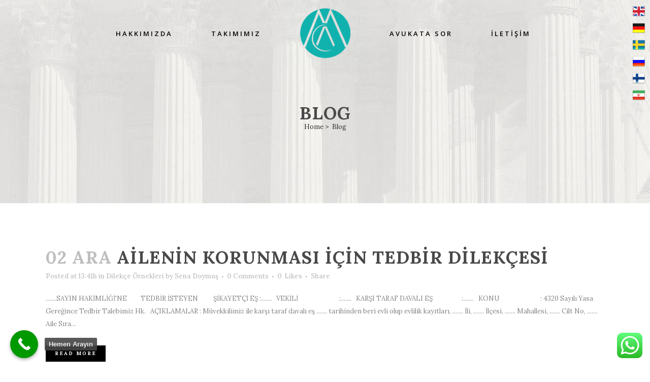

--- FILE ---
content_type: text/html; charset=UTF-8
request_url: https://asikogluhukukburosu.com/blog/page/77/
body_size: 26956
content:
<!DOCTYPE html>
<html lang="tr">
<head>
<meta name="google-site-verification" content="GFIjPGVXtqqv4Zsk4vQko5CYjw4aEun12od737KqEVc" />
<link rel="alternate" hreflang="tr" href="https://asikogluhukukburosu.com/" />
<link rel="alternate" hreflang="en" href="https://asikogluhukukburosu.com/en/" />
<link rel="alternate" hreflang="de" href="https://asikogluhukukburosu.com/de/" />
<link rel="alternate" hreflang="ru" href="https://asikogluhukukburosu.com/ru/" />
<link rel="alternate" hreflang="fa" href="https://asikogluhukukburosu.com/fas/" />
	<meta charset="UTF-8" />
	
	

	
							<meta name="description" content="Alanya avukat olarak hizmet veren Aşıkoğlu Hukuk Bürosu, Eski Alanya Cumhuriyet Savcısı Mehmet Aşıkoğlu tarafından Alanya'da kuruldu.">
			
							<meta name="keywords" content="alanya,hukuk,bürosu,avukat,dava,danışma,mehmet,aşıkoğlu,mehmet aşıkoğlu,savcı,eski,ceza,ticaret,haciz,alacak,borçlar,Mehemet,Aşıkoğlu,alanya,avukat,hukuk,bürosu,alanya avukat, mehmet aşıkoğlu, alanya hukuk bürosu">
						<meta name="viewport" content="width=device-width,initial-scale=1,user-scalable=no">
		
	<link rel="profile" href="https://gmpg.org/xfn/11" />
	<link rel="pingback" href="https://asikogluhukukburosu.com/xmlrpc.php" />
           
    	<link href='//fonts.googleapis.com/css?family=Raleway:100,200,300,400,500,600,700,800,900,300italic,400italic,700italic|Open+Sans:100,200,300,400,500,600,700,800,900,300italic,400italic,700italic|Lora:100,200,300,400,500,600,700,800,900,300italic,400italic,700italic|Raleway:100,200,300,400,500,600,700,800,900,300italic,400italic,700italic&subset=latin,latin-ext' rel='stylesheet' type='text/css'>
<script type="application/javascript">var QodeAjaxUrl = "https://asikogluhukukburosu.com/wp-admin/admin-ajax.php"</script>
<!-- This site is optimized with the Yoast SEO Premium plugin v13.4.1 - https://yoast.com/wordpress/plugins/seo/ -->
<title>Blog &mdash; Sayfa 77 / 358</title>
<meta name="robots" content="max-snippet:-1, max-image-preview:large, max-video-preview:-1"/>
<link rel="canonical" href="https://asikogluhukukburosu.com/blog/page/77/" />
<link rel="prev" href="https://asikogluhukukburosu.com/blog/page/76/" />
<link rel="next" href="https://asikogluhukukburosu.com/blog/page/78/" />
<meta property="og:locale" content="tr_TR" />
<meta property="og:type" content="website" />
<meta property="og:title" content="Blog &mdash; Sayfa 77 / 358" />
<meta property="og:description" content="&#8230;&#8230;.SAYIN HAKİMLİĞİ&#8217;NE         TEDBİR İSTEYEN          ŞİKAYETÇİ EŞ :&#8230;&#8230;.   VEKİLİ                           :&#8230;&#8230;.   KARŞI TARAF DAVALI EŞ                   :&#8230;&#8230;.   KONU                           : 4320 Sayılı Yasa Gereğince Tedbir Talebimiz Hk. &nbsp; AÇIKLAMALAR : Müvekkilimiz ile karşı taraf davalı eş &#8230;&#8230;. tarihinden beri evli olup..." />
<meta property="og:url" content="https://asikogluhukukburosu.com/blog/" />
<meta property="og:site_name" content="Aşıkoğlu Hukuk Bürosu" />
<meta name="twitter:card" content="summary_large_image" />
<meta name="twitter:description" content="&#8230;&#8230;.SAYIN HAKİMLİĞİ&#8217;NE         TEDBİR İSTEYEN          ŞİKAYETÇİ EŞ :&#8230;&#8230;.   VEKİLİ                           :&#8230;&#8230;.   KARŞI TARAF DAVALI EŞ                   :&#8230;&#8230;.   KONU                           : 4320 Sayılı Yasa Gereğince Tedbir Talebimiz Hk. &nbsp; AÇIKLAMALAR : Müvekkilimiz ile karşı taraf davalı eş &#8230;&#8230;. tarihinden beri evli olup..." />
<meta name="twitter:title" content="Blog &mdash; Sayfa 77 / 358" />
<meta name="twitter:site" content="@asikoglu_law" />
<meta name="geo.placename" content="Antalya" />
<meta name="geo.position" content="36.551847;32.010472" />
<meta name="geo.region" content="TR" />
<script type='application/ld+json' class='yoast-schema-graph yoast-schema-graph--main'>{"@context":"https://schema.org","@graph":[{"@type":["Organization","Place","LegalService"],"@id":"https://asikogluhukukburosu.com/#organization","name":"A\u015eIKO\u011eLU HUKUK B\u00dcROSU - ALANYA","url":"https://asikogluhukukburosu.com/","sameAs":["https://www.facebook.com/asikogluhukukburosu/","https://www.linkedin.com/company/AlanyaLaw/","https://twitter.com/asikoglu_law"],"logo":{"@type":"ImageObject","@id":"https://asikogluhukukburosu.com/#logo","inLanguage":"tr","url":"https://asikogluhukukburosu.com/wp-content/uploads/2018/12/logo_retina2.png","width":155,"height":122,"caption":"A\u015eIKO\u011eLU HUKUK B\u00dcROSU - ALANYA"},"image":{"@id":"https://asikogluhukukburosu.com/#logo"},"location":{"@id":"https://asikogluhukukburosu.com/blog/page/77/#local-place"},"address":{"@id":"https://asikogluhukukburosu.com/blog/page/77/#local-place-address"},"email":"info@asikogluhukukburosu.com","telephone":"+905425139898","faxNumber":"+902425139898","areaServed":"Antalya, Alanya, Manavgat, Konya, Isparta, Ankara, \u0130stanbul, \u0130zmir, Mu\u011fla, Adana, Mersin, Karaman, Ka\u015f, Burdur, Afyonkarahisar, Bursa, Eski\u015fehir","priceRange":"$$"},{"@type":"WebSite","@id":"https://asikogluhukukburosu.com/#website","url":"https://asikogluhukukburosu.com/","name":"A\u015f\u0131ko\u011flu Hukuk B\u00fcrosu - Alanya Avukat","inLanguage":"tr","description":"Alanya Avukat\u0131 Mehmet A\u015f\u0131ko\u011flu","publisher":{"@id":"https://asikogluhukukburosu.com/#organization"},"potentialAction":[{"@type":"SearchAction","target":"https://asikogluhukukburosu.com/?s={search_term_string}","query-input":"required name=search_term_string"}]},{"@type":"CollectionPage","@id":"https://asikogluhukukburosu.com/blog/page/77/#webpage","url":"https://asikogluhukukburosu.com/blog/page/77/","name":"Blog &mdash; Sayfa 77 / 358","isPartOf":{"@id":"https://asikogluhukukburosu.com/#website"},"inLanguage":"tr","breadcrumb":{"@id":"https://asikogluhukukburosu.com/blog/page/77/#breadcrumb"}},{"@type":"BreadcrumbList","@id":"https://asikogluhukukburosu.com/blog/page/77/#breadcrumb","itemListElement":[{"@type":"ListItem","position":1,"item":{"@type":"WebPage","@id":"https://asikogluhukukburosu.com/","url":"https://asikogluhukukburosu.com/","name":"Ana sayfa"}},{"@type":"ListItem","position":2,"item":{"@type":"WebPage","@id":"https://asikogluhukukburosu.com/blog/","url":"https://asikogluhukukburosu.com/blog/","name":"Blog"}},{"@type":"ListItem","position":3,"item":{"@type":"WebPage","@id":"https://asikogluhukukburosu.com/blog/page/77/","url":"https://asikogluhukukburosu.com/blog/page/77/","name":"Blog &mdash; Sayfa 77 / 358"}}]},{"@type":"Place","@id":"https://asikogluhukukburosu.com/blog/page/77/#local-place","address":{"@type":"PostalAddress","@id":"https://asikogluhukukburosu.com/blog/page/77/#local-place-address","streetAddress":"Hacet Mahallesi, Canl\u0131lar Sokak Avukatlar \u0130\u015f Merkezi, No: 7, Daire: 2-3, Alanya","addressLocality":"Antalya","postalCode":"07400","addressRegion":"","addressCountry":"TR"},"geo":{"@type":"GeoCoordinates","latitude":"36.551847","longitude":"32.010472"},"openingHoursSpecification":{"@type":"OpeningHoursSpecification","dayOfWeek":["Monday","Tuesday","Wednesday","Thursday","Friday","Saturday","Sunday"],"opens":"00:00","closes":"23:59"},"telephone":"+905425139898","faxNumber":"+902425139898"}]}</script>
<!-- / Yoast SEO Premium plugin. -->

<link rel="amphtml" href="https://asikogluhukukburosu.com/blog/amp/page/77/" /><meta name="generator" content="AMP for WP 1.1.2"/><link rel='dns-prefetch' href='//maps.googleapis.com' />
<link rel='dns-prefetch' href='//www.googletagmanager.com' />
<link rel='dns-prefetch' href='//fonts.googleapis.com' />
<link rel='dns-prefetch' href='//s.w.org' />
<link rel="alternate" type="application/rss+xml" title="Aşıkoğlu Hukuk Bürosu &raquo; beslemesi" href="https://asikogluhukukburosu.com/feed/" />
<link rel="alternate" type="application/rss+xml" title="Aşıkoğlu Hukuk Bürosu &raquo; yorum beslemesi" href="https://asikogluhukukburosu.com/comments/feed/" />
		<script type="text/javascript">
			window._wpemojiSettings = {"baseUrl":"https:\/\/s.w.org\/images\/core\/emoji\/12.0.0-1\/72x72\/","ext":".png","svgUrl":"https:\/\/s.w.org\/images\/core\/emoji\/12.0.0-1\/svg\/","svgExt":".svg","source":{"concatemoji":"https:\/\/asikogluhukukburosu.com\/wp-includes\/js\/wp-emoji-release.min.js?ver=5.4.2"}};
			/*! This file is auto-generated */
			!function(e,a,t){var r,n,o,i,p=a.createElement("canvas"),s=p.getContext&&p.getContext("2d");function c(e,t){var a=String.fromCharCode;s.clearRect(0,0,p.width,p.height),s.fillText(a.apply(this,e),0,0);var r=p.toDataURL();return s.clearRect(0,0,p.width,p.height),s.fillText(a.apply(this,t),0,0),r===p.toDataURL()}function l(e){if(!s||!s.fillText)return!1;switch(s.textBaseline="top",s.font="600 32px Arial",e){case"flag":return!c([127987,65039,8205,9895,65039],[127987,65039,8203,9895,65039])&&(!c([55356,56826,55356,56819],[55356,56826,8203,55356,56819])&&!c([55356,57332,56128,56423,56128,56418,56128,56421,56128,56430,56128,56423,56128,56447],[55356,57332,8203,56128,56423,8203,56128,56418,8203,56128,56421,8203,56128,56430,8203,56128,56423,8203,56128,56447]));case"emoji":return!c([55357,56424,55356,57342,8205,55358,56605,8205,55357,56424,55356,57340],[55357,56424,55356,57342,8203,55358,56605,8203,55357,56424,55356,57340])}return!1}function d(e){var t=a.createElement("script");t.src=e,t.defer=t.type="text/javascript",a.getElementsByTagName("head")[0].appendChild(t)}for(i=Array("flag","emoji"),t.supports={everything:!0,everythingExceptFlag:!0},o=0;o<i.length;o++)t.supports[i[o]]=l(i[o]),t.supports.everything=t.supports.everything&&t.supports[i[o]],"flag"!==i[o]&&(t.supports.everythingExceptFlag=t.supports.everythingExceptFlag&&t.supports[i[o]]);t.supports.everythingExceptFlag=t.supports.everythingExceptFlag&&!t.supports.flag,t.DOMReady=!1,t.readyCallback=function(){t.DOMReady=!0},t.supports.everything||(n=function(){t.readyCallback()},a.addEventListener?(a.addEventListener("DOMContentLoaded",n,!1),e.addEventListener("load",n,!1)):(e.attachEvent("onload",n),a.attachEvent("onreadystatechange",function(){"complete"===a.readyState&&t.readyCallback()})),(r=t.source||{}).concatemoji?d(r.concatemoji):r.wpemoji&&r.twemoji&&(d(r.twemoji),d(r.wpemoji)))}(window,document,window._wpemojiSettings);
		</script>
		<style type="text/css">
img.wp-smiley,
img.emoji {
	display: inline !important;
	border: none !important;
	box-shadow: none !important;
	height: 1em !important;
	width: 1em !important;
	margin: 0 .07em !important;
	vertical-align: -0.1em !important;
	background: none !important;
	padding: 0 !important;
}
</style>
	<link rel='stylesheet' id='ht_ctc_main_css-css'  href='https://asikogluhukukburosu.com/wp-content/plugins/click-to-chat-for-whatsapp/new/inc/assets/css/main.css?ver=4.29' type='text/css' media='all' />
<link rel='stylesheet' id='wp-block-library-css'  href='https://asikogluhukukburosu.com/wp-includes/css/dist/block-library/style.min.css?ver=5.4.2' type='text/css' media='all' />
<link rel='stylesheet' id='layerslider-css'  href='https://asikogluhukukburosu.com/wp-content/plugins/LayerSlider/static/css/layerslider.css?ver=5.4.0' type='text/css' media='all' />
<link rel='stylesheet' id='ls-google-fonts-css'  href='https://fonts.googleapis.com/css?family=Lato:100,300,regular,700,900%7COpen+Sans:300%7CIndie+Flower:regular%7COswald:300,regular,700&#038;subset=latin%2Clatin-ext' type='text/css' media='all' />
<link rel='stylesheet' id='dwqa-style-css'  href='https://asikogluhukukburosu.com/wp-content/plugins/dw-question-answer-pro/templates/assets/css/style.css?ver=190820170948' type='text/css' media='all' />
<link rel='stylesheet' id='dwqa-style-rtl-css'  href='https://asikogluhukukburosu.com/wp-content/plugins/dw-question-answer-pro/templates/assets/css/rtl.css?ver=190820170948' type='text/css' media='all' />
<link rel='stylesheet' id='prefix-style-css'  href='https://asikogluhukukburosu.com/wp-content/plugins/language-icons-flags-switcher/style.css?ver=5.4.2' type='text/css' media='all' />
<link rel='stylesheet' id='rs-plugin-settings-css'  href='https://asikogluhukukburosu.com/wp-content/plugins/revslider/public/assets/css/rs6.css?ver=6.2.23' type='text/css' media='all' />
<style id='rs-plugin-settings-inline-css' type='text/css'>
#rs-demo-id {}
</style>
<link rel='stylesheet' id='wprls-style-css'  href='https://asikogluhukukburosu.com/wp-content/plugins/slider-slideshow/admin/includes/../css/public/slider-pro.min.css?ver=5.4.2' type='text/css' media='all' />
<link rel='stylesheet' id='default_style-css'  href='https://asikogluhukukburosu.com/wp-content/themes/bridge/style.css?ver=5.4.2' type='text/css' media='all' />
<link rel='stylesheet' id='qode_font_awesome-css'  href='https://asikogluhukukburosu.com/wp-content/themes/bridge/css/font-awesome/css/font-awesome.min.css?ver=5.4.2' type='text/css' media='all' />
<link rel='stylesheet' id='qode_font_elegant-css'  href='https://asikogluhukukburosu.com/wp-content/themes/bridge/css/elegant-icons/style.min.css?ver=5.4.2' type='text/css' media='all' />
<link rel='stylesheet' id='qode_linea_icons-css'  href='https://asikogluhukukburosu.com/wp-content/themes/bridge/css/linea-icons/style.css?ver=5.4.2' type='text/css' media='all' />
<link rel='stylesheet' id='qode_dripicons-css'  href='https://asikogluhukukburosu.com/wp-content/themes/bridge/css/dripicons/dripicons.css?ver=5.4.2' type='text/css' media='all' />
<link rel='stylesheet' id='stylesheet-css'  href='https://asikogluhukukburosu.com/wp-content/themes/bridge/css/stylesheet.min.css?ver=5.4.2' type='text/css' media='all' />
<link rel='stylesheet' id='qode_print-css'  href='https://asikogluhukukburosu.com/wp-content/themes/bridge/css/print.css?ver=5.4.2' type='text/css' media='all' />
<link rel='stylesheet' id='mac_stylesheet-css'  href='https://asikogluhukukburosu.com/wp-content/themes/bridge/css/mac_stylesheet.css?ver=5.4.2' type='text/css' media='all' />
<link rel='stylesheet' id='webkit-css'  href='https://asikogluhukukburosu.com/wp-content/themes/bridge/css/webkit_stylesheet.css?ver=5.4.2' type='text/css' media='all' />
<link rel='stylesheet' id='style_dynamic-css'  href='https://asikogluhukukburosu.com/wp-content/themes/bridge/css/style_dynamic.css?ver=1613328831' type='text/css' media='all' />
<link rel='stylesheet' id='responsive-css'  href='https://asikogluhukukburosu.com/wp-content/themes/bridge/css/responsive.min.css?ver=5.4.2' type='text/css' media='all' />
<link rel='stylesheet' id='style_dynamic_responsive-css'  href='https://asikogluhukukburosu.com/wp-content/themes/bridge/css/style_dynamic_responsive.css?ver=1613328831' type='text/css' media='all' />
<link rel='stylesheet' id='js_composer_front-css'  href='https://asikogluhukukburosu.com/wp-content/plugins/js_composer/assets/css/js_composer.min.css?ver=6.4.1' type='text/css' media='all' />
<link rel='stylesheet' id='custom_css-css'  href='https://asikogluhukukburosu.com/wp-content/themes/bridge/css/custom_css.css?ver=1613328831' type='text/css' media='all' />
<link rel='stylesheet' id='dwqa_leaderboard-css'  href='https://asikogluhukukburosu.com/wp-content/plugins/dw-question-answer-pro/templates/assets/css/leaderboard.css?ver=5.4.2' type='text/css' media='all' />
<link rel='stylesheet' id='call-now-button-modern-style-css'  href='https://asikogluhukukburosu.com/wp-content/plugins/call-now-button/resources/style/modern.css?ver=1.5.5' type='text/css' media='all' />
<script type='text/javascript' src='https://asikogluhukukburosu.com/wp-includes/js/jquery/jquery.js?ver=1.12.4-wp'></script>
<script type='text/javascript' src='https://asikogluhukukburosu.com/wp-includes/js/jquery/jquery-migrate.min.js?ver=1.4.1'></script>
<script type='text/javascript' src='https://asikogluhukukburosu.com/wp-content/plugins/LayerSlider/static/js/greensock.js?ver=1.11.8'></script>
<script type='text/javascript' src='https://asikogluhukukburosu.com/wp-content/plugins/LayerSlider/static/js/layerslider.kreaturamedia.jquery.js?ver=5.4.0'></script>
<script type='text/javascript' src='https://asikogluhukukburosu.com/wp-content/plugins/LayerSlider/static/js/layerslider.transitions.js?ver=5.4.0'></script>
<script type='text/javascript' src='https://asikogluhukukburosu.com/wp-content/plugins/revslider/public/assets/js/rbtools.min.js?ver=6.2.23'></script>
<script type='text/javascript' src='https://asikogluhukukburosu.com/wp-content/plugins/revslider/public/assets/js/rs6.min.js?ver=6.2.23'></script>
<script type='text/javascript' src='https://asikogluhukukburosu.com/wp-content/plugins/slider-slideshow/admin/includes/../js/public/rsslider.js?ver=5.4.2'></script>

<!-- Site Kit tarafından eklenen Google etiketi (gtag.js) snippet&#039;i -->
<!-- Google Analytics snippet added by Site Kit -->
<script type='text/javascript' src='https://www.googletagmanager.com/gtag/js?id=GT-WKGP647' async></script>
<script type='text/javascript'>
window.dataLayer = window.dataLayer || [];function gtag(){dataLayer.push(arguments);}
gtag("set","linker",{"domains":["asikogluhukukburosu.com"]});
gtag("js", new Date());
gtag("set", "developer_id.dZTNiMT", true);
gtag("config", "GT-WKGP647");
</script>
<link rel='https://api.w.org/' href='https://asikogluhukukburosu.com/wp-json/' />
<link rel="EditURI" type="application/rsd+xml" title="RSD" href="https://asikogluhukukburosu.com/xmlrpc.php?rsd" />
<link rel="wlwmanifest" type="application/wlwmanifest+xml" href="https://asikogluhukukburosu.com/wp-includes/wlwmanifest.xml" /> 
<meta name="generator" content="WordPress 5.4.2" />
<meta name="generator" content="Site Kit by Google 1.164.0" /><meta name="generator" content="Powered by WPBakery Page Builder - drag and drop page builder for WordPress."/>
<meta name="generator" content="Powered by Slider Revolution 6.2.23 - responsive, Mobile-Friendly Slider Plugin for WordPress with comfortable drag and drop interface." />
<script type="text/javascript">function setREVStartSize(e){
			//window.requestAnimationFrame(function() {				 
				window.RSIW = window.RSIW===undefined ? window.innerWidth : window.RSIW;	
				window.RSIH = window.RSIH===undefined ? window.innerHeight : window.RSIH;	
				try {								
					var pw = document.getElementById(e.c).parentNode.offsetWidth,
						newh;
					pw = pw===0 || isNaN(pw) ? window.RSIW : pw;
					e.tabw = e.tabw===undefined ? 0 : parseInt(e.tabw);
					e.thumbw = e.thumbw===undefined ? 0 : parseInt(e.thumbw);
					e.tabh = e.tabh===undefined ? 0 : parseInt(e.tabh);
					e.thumbh = e.thumbh===undefined ? 0 : parseInt(e.thumbh);
					e.tabhide = e.tabhide===undefined ? 0 : parseInt(e.tabhide);
					e.thumbhide = e.thumbhide===undefined ? 0 : parseInt(e.thumbhide);
					e.mh = e.mh===undefined || e.mh=="" || e.mh==="auto" ? 0 : parseInt(e.mh,0);		
					if(e.layout==="fullscreen" || e.l==="fullscreen") 						
						newh = Math.max(e.mh,window.RSIH);					
					else{					
						e.gw = Array.isArray(e.gw) ? e.gw : [e.gw];
						for (var i in e.rl) if (e.gw[i]===undefined || e.gw[i]===0) e.gw[i] = e.gw[i-1];					
						e.gh = e.el===undefined || e.el==="" || (Array.isArray(e.el) && e.el.length==0)? e.gh : e.el;
						e.gh = Array.isArray(e.gh) ? e.gh : [e.gh];
						for (var i in e.rl) if (e.gh[i]===undefined || e.gh[i]===0) e.gh[i] = e.gh[i-1];
											
						var nl = new Array(e.rl.length),
							ix = 0,						
							sl;					
						e.tabw = e.tabhide>=pw ? 0 : e.tabw;
						e.thumbw = e.thumbhide>=pw ? 0 : e.thumbw;
						e.tabh = e.tabhide>=pw ? 0 : e.tabh;
						e.thumbh = e.thumbhide>=pw ? 0 : e.thumbh;					
						for (var i in e.rl) nl[i] = e.rl[i]<window.RSIW ? 0 : e.rl[i];
						sl = nl[0];									
						for (var i in nl) if (sl>nl[i] && nl[i]>0) { sl = nl[i]; ix=i;}															
						var m = pw>(e.gw[ix]+e.tabw+e.thumbw) ? 1 : (pw-(e.tabw+e.thumbw)) / (e.gw[ix]);					
						newh =  (e.gh[ix] * m) + (e.tabh + e.thumbh);
					}				
					if(window.rs_init_css===undefined) window.rs_init_css = document.head.appendChild(document.createElement("style"));					
					document.getElementById(e.c).height = newh+"px";
					window.rs_init_css.innerHTML += "#"+e.c+"_wrapper { height: "+newh+"px }";				
				} catch(e){
					console.log("Failure at Presize of Slider:" + e)
				}					   
			//});
		  };</script>
		<style type="text/css" id="wp-custom-css">
			.testimonial_text_inner {
	text-align: justify !important;
}		</style>
		<noscript><style> .wpb_animate_when_almost_visible { opacity: 1; }</style></noscript></head>

<body class="blog paged paged-77 bridge-core-2.5 ajax_fade page_not_loaded  side_area_uncovered_from_content vss_responsive_adv vss_width_768 qode-theme-ver-14.2 qode-theme-bridge wpb-js-composer js-comp-ver-6.4.1 vc_responsive" itemscope itemtype="https://schema.org/WebPage">

	<div class="ajax_loader"><div class="ajax_loader_1"><div class="pulse"></div></div></div>
		<section class="side_menu right ">
				<a href="#" target="_self" class="close_side_menu"></a>
		</section>

<div class="wrapper">
	<div class="wrapper_inner">

    
    <!-- Google Analytics start -->
            <script>
            var _gaq = _gaq || [];
            _gaq.push(['_setAccount', 'UA-78960330-1']);
            _gaq.push(['_trackPageview']);

            (function() {
                var ga = document.createElement('script'); ga.type = 'text/javascript'; ga.async = true;
                ga.src = ('https:' == document.location.protocol ? 'https://ssl' : 'https://www') + '.google-analytics.com/ga.js';
                var s = document.getElementsByTagName('script')[0]; s.parentNode.insertBefore(ga, s);
            })();
        </script>
        <!-- Google Analytics end -->

	<header class=" scroll_header_top_area dark stick_with_left_right_menu transparent scrolled_not_transparent page_header">
	<div class="header_inner clearfix">
				<div class="header_top_bottom_holder">
			
			<div class="header_bottom clearfix" style=' background-color:rgba(255, 255, 255, 0);' >
								<div class="container">
					<div class="container_inner clearfix">
																												<nav class="main_menu drop_down left_side">
									<ul id="menu-sol-taraf" class=""><li id="nav-menu-item-15736" class="menu-item menu-item-type-custom menu-item-object-custom anchor-item  narrow"><a href="#2" class=""><i class="menu_icon blank fa"></i><span>Hakkımızda</span><span class="plus"></span></a></li>
<li id="nav-menu-item-15737" class="menu-item menu-item-type-custom menu-item-object-custom anchor-item  narrow"><a href="#5" class=""><i class="menu_icon blank fa"></i><span>Takımımız</span><span class="plus"></span></a></li>
</ul>								</nav>
														<div class="header_inner_left">
																	<div class="mobile_menu_button">
		<span>
			<i class="qode_icon_font_awesome fa fa-bars " ></i>		</span>
	</div>
								<div class="logo_wrapper" >
	<div class="q_logo">
		<a itemprop="url" href="https://asikogluhukukburosu.com/" >
             <img itemprop="image" class="normal" src="https://asikogluhukukburosu.com/wp-content/uploads/2016/06/logo_retina2.png" alt="Logo"/> 			 <img itemprop="image" class="light" src="https://asikogluhukukburosu.com/wp-content/uploads/2018/12/logo2.png" alt="Logo"/> 			 <img itemprop="image" class="dark" src="https://asikogluhukukburosu.com/wp-content/uploads/2018/12/logo_retina2.png" alt="Logo"/> 			 <img itemprop="image" class="sticky" src="https://asikogluhukukburosu.com/wp-content/uploads/2018/12/logo2.png" alt="Logo"/> 			 <img itemprop="image" class="mobile" src="https://asikogluhukukburosu.com/wp-content/uploads/2016/06/logo_retina2.png" alt="Logo"/> 			 <img itemprop="image" class="popup" src="https://demo.qodeinteractive.com/bridge46/wp-content/uploads/2014/05/logo_urban.png" alt="Logo"/> 		</a>
	</div>
	</div>															</div>
															<nav class="main_menu drop_down right_side">
									<ul id="menu-sag-taraf" class=""><li id="nav-menu-item-16124" class="menu-item menu-item-type-post_type menu-item-object-page  narrow"><a href="https://asikogluhukukburosu.com/avukata-sor/" class=""><i class="menu_icon blank fa"></i><span>Avukata Sor</span><span class="plus"></span></a></li>
<li id="nav-menu-item-15739" class="menu-item menu-item-type-custom menu-item-object-custom  narrow"><a href="tel:+902425139898" class=""><i class="menu_icon blank fa"></i><span>İletişim</span><span class="plus"></span></a></li>
</ul>								</nav>
														<nav class="mobile_menu">
	<ul><li id="mobile-menu-item-15736" class="menu-item menu-item-type-custom menu-item-object-custom "><a href="#2" class=""><span>Hakkımızda</span></a><span class="mobile_arrow"><i class="fa fa-angle-right"></i><i class="fa fa-angle-down"></i></span></li>
<li id="mobile-menu-item-15737" class="menu-item menu-item-type-custom menu-item-object-custom "><a href="#5" class=""><span>Takımımız</span></a><span class="mobile_arrow"><i class="fa fa-angle-right"></i><i class="fa fa-angle-down"></i></span></li>
<li id="mobile-menu-item-16124" class="menu-item menu-item-type-post_type menu-item-object-page "><a href="https://asikogluhukukburosu.com/avukata-sor/" class=""><span>Avukata Sor</span></a><span class="mobile_arrow"><i class="fa fa-angle-right"></i><i class="fa fa-angle-down"></i></span></li>
<li id="mobile-menu-item-15739" class="menu-item menu-item-type-custom menu-item-object-custom "><a href="tel:+902425139898" class=""><span>İletişim</span></a><span class="mobile_arrow"><i class="fa fa-angle-right"></i><i class="fa fa-angle-down"></i></span></li>
</ul></nav>
																				</div>
					</div>
									</div>
			</div>
		</div>

</header>	<a id="back_to_top" href="#">
        <span class="fa-stack">
            <i class="qode_icon_font_awesome fa fa-arrow-up " ></i>        </span>
	</a>
	
	
    
    
    <div class="content ">
            <div class="meta">

            
        <div class="seo_title">Blog &mdash; Sayfa 77 / 358</div>

        


                            <div class="seo_description">Alanya avukat olarak hizmet veren Aşıkoğlu Hukuk Bürosu, Eski Alanya Cumhuriyet Savcısı Mehmet Aşıkoğlu tarafından Alanya'da kuruldu.</div>
                                        <div class="seo_keywords">alanya,hukuk,bürosu,avukat,dava,danışma,mehmet,aşıkoğlu,mehmet aşıkoğlu,savcı,eski,ceza,ticaret,haciz,alacak,borçlar,Mehemet,Aşıkoğlu,alanya,avukat,hukuk,bürosu,alanya avukat, mehmet aşıkoğlu, alanya hukuk bürosu</div>
            
            <span id="qode_page_id">16088</span>
            <div class="body_classes">blog,paged,paged-77,bridge-core-2.5,ajax_fade,page_not_loaded,,side_area_uncovered_from_content,vss_responsive_adv,vss_width_768,qode-theme-ver-14.2,qode-theme-bridge,wpb-js-composer js-comp-ver-6.4.1,vc_responsive</div>
        </div>
        <div class="content_inner  ">
    <style type="text/css" id="stylesheet-inline-css-16088"> .home.disabled_footer_top .footer_top_holder, .home.disabled_footer_bottom .footer_bottom_holder { display: none;}

</style>	
				<div class="title_outer title_without_animation"    data-height="400">
		<div class="title title_size_large  position_center  has_fixed_background " style="background-size:1920px auto;background-image:url(https://asikogluhukukburosu.com/wp-content/uploads/2018/12/resim.jpg);height:400px;">
			<div class="image not_responsive"><img itemprop="image" src="https://asikogluhukukburosu.com/wp-content/uploads/2018/12/resim.jpg" alt="&nbsp;" /> </div>
										<div class="title_holder"  style="padding-top:59.5px;height:340.5px;">
					<div class="container">
						<div class="container_inner clearfix">
								<div class="title_subtitle_holder" >
                                                                									<div class="title_subtitle_holder_inner">
																										<h1 ><span>Blog</span></h1>
																	
																												<div class="breadcrumb" > <div class="breadcrumbs"><div itemprop="breadcrumb" class="breadcrumbs_inner"><a href="https://asikogluhukukburosu.com">Home</a><span class="delimiter">&nbsp;>&nbsp;</span> <a href="https://asikogluhukukburosu.com">Blog</a></div></div></div>
																										</div>
								                                                            </div>
						</div>
					</div>
				</div>
								</div>
			</div>
		<div class="container">
        		<div class="container_inner default_template_holder clearfix">
							<div class="blog_holder blog_large_image">

						<article id="post-23996" class="post-23996 post type-post status-publish format-standard hentry category-dilekce-ornekleri tag-ailenin-korunmasi tag-alanya tag-antalya tag-law tag-lawyer tag-manavgat tag-tedbir-dilekcesi">
			<div class="post_content_holder">
								<div class="post_text">
					<div class="post_text_inner">
						<h2 itemprop="name" class="entry_title"><span itemprop="dateCreated" class="date entry_date updated">02 Ara<meta itemprop="interactionCount" content="UserComments: 0"/></span> <a itemprop="url" href="https://asikogluhukukburosu.com/ailenin-korunmasi-icin-tedbir-dilekcesi-4/" title="AİLENİN KORUNMASI İÇİN TEDBİR DİLEKÇESİ">AİLENİN KORUNMASI İÇİN TEDBİR DİLEKÇESİ</a></h2>
						<div class="post_info">
							<span class="time">Posted at 13:41h</span>
							in <a href="https://asikogluhukukburosu.com/bilgi/dilekce-ornekleri/" rel="category tag">Dilekçe Örnekleri</a>                                                            <span class="post_author">
                                    by                                    <a itemprop="author" class="post_author_link" href="https://asikogluhukukburosu.com/author/themis07/">Sena Doymuş</a>
                                </span>
                            															<span class="dots"><i class="fa fa-square"></i></span><a itemprop="url" class="post_comments" href="https://asikogluhukukburosu.com/ailenin-korunmasi-icin-tedbir-dilekcesi-4/#respond" target="_self">0 Comments</a>
																							<span class="dots"><i class="fa fa-square"></i></span><div class="blog_like">
									<a  href="#" class="qode-like" id="qode-like-23996" title="Like this">0<span>  Likes</span></a>								</div>
																						<span class="dots"><i class="fa fa-square"></i></span><div class="blog_share qode_share"><div class="social_share_holder"><a href="javascript:void(0)" target="_self"><span class="social_share_title">Share</span></a><div class="social_share_dropdown"><div class="inner_arrow"></div><ul><li class="facebook_share"><a href="javascript:void(0)" onclick="window.open('http://www.facebook.com/sharer.php?u=https%3A%2F%2Fasikogluhukukburosu.com%2Failenin-korunmasi-icin-tedbir-dilekcesi-4%2F', 'sharer', 'toolbar=0,status=0,width=620,height=280');"><i class="fa fa-facebook"></i></a></li><li class="twitter_share"><a href="#" onclick="popUp=window.open('http://twitter.com/home?status=%26%238230%3B%26%238230%3B.SAYIN+HAK%C4%B0ML%C4%B0%C4%9E%C4%B0%26%238217%3BNE+%C2%A0+%C2%A0+%C2%A0+%C2%A0+TEDB%C4%B0R+%C4%B0STEYEN%C2%A0%C2%A0%C2%A0%C2%A0%C2%A0%C2%A0%C2%A0%C2%A0%C2%A0+%C5%9E%C4%B0KAYET%C3%87%C4%B0+E%C5%9E+%3A%26%238230%3B%26%238230%3B.+%C2%A0+https://asikogluhukukburosu.com/ailenin-korunmasi-icin-tedbir-dilekcesi-4/', 'popupwindow', 'scrollbars=yes,width=800,height=400');popUp.focus();return false;"><i class="fa fa-twitter"></i></a></li><li  class="google_share"><a href="#" onclick="popUp=window.open('https://plus.google.com/share?url=https%3A%2F%2Fasikogluhukukburosu.com%2Failenin-korunmasi-icin-tedbir-dilekcesi-4%2F', 'popupwindow', 'scrollbars=yes,width=800,height=400');popUp.focus();return false"><i class="fa fa-google-plus"></i></a></li></ul></div></div></div>	
													</div>
						<p itemprop="description" class="post_excerpt">.......SAYIN HAKİMLİĞİ'NE

 

 

 

 

TEDBİR İSTEYEN          

ŞİKAYETÇİ EŞ :.......

 

VEKİLİ                           :.......

 

KARŞI TARAF

DAVALI EŞ                   :.......

 

KONU                           : 4320 Sayılı Yasa Gereğince Tedbir Talebimiz Hk.

&nbsp;

AÇIKLAMALAR : Müvekkilimiz ile karşı taraf davalı eş ....... tarihinden beri evli olup evlilik kayıtları, ....... İli, ....... İlçesi, ....... Mahallesi, ....... Cilt No, ....... Aile Sıra...</p>						<div class="post_more">
							<a itemprop="url" href="https://asikogluhukukburosu.com/ailenin-korunmasi-icin-tedbir-dilekcesi-4/" class="qbutton small">Read More</a>
						</div>
					</div>
				</div>
			</div>
		</article>
		

					<article id="post-23994" class="post-23994 post type-post status-publish format-standard hentry category-bilgi-deposu tag-alanya tag-antalya tag-law tag-lawyer tag-manavgat tag-mirascilik">
			<div class="post_content_holder">
								<div class="post_text">
					<div class="post_text_inner">
						<h2 itemprop="name" class="entry_title"><span itemprop="dateCreated" class="date entry_date updated">02 Ara<meta itemprop="interactionCount" content="UserComments: 0"/></span> <a itemprop="url" href="https://asikogluhukukburosu.com/evlilik-disinda-dogan-cocugun-mirasciligi/" title="Evlilik Dışında Doğan Çocuğun Mirasçılığı">Evlilik Dışında Doğan Çocuğun Mirasçılığı</a></h2>
						<div class="post_info">
							<span class="time">Posted at 13:39h</span>
							in <a href="https://asikogluhukukburosu.com/bilgi/bilgi-deposu/" rel="category tag">Bilgi Deposu</a>                                                            <span class="post_author">
                                    by                                    <a itemprop="author" class="post_author_link" href="https://asikogluhukukburosu.com/author/themis07/">Sena Doymuş</a>
                                </span>
                            															<span class="dots"><i class="fa fa-square"></i></span><a itemprop="url" class="post_comments" href="https://asikogluhukukburosu.com/evlilik-disinda-dogan-cocugun-mirasciligi/#respond" target="_self">0 Comments</a>
																							<span class="dots"><i class="fa fa-square"></i></span><div class="blog_like">
									<a  href="#" class="qode-like" id="qode-like-23994" title="Like this">0<span>  Likes</span></a>								</div>
																						<span class="dots"><i class="fa fa-square"></i></span><div class="blog_share qode_share"><div class="social_share_holder"><a href="javascript:void(0)" target="_self"><span class="social_share_title">Share</span></a><div class="social_share_dropdown"><div class="inner_arrow"></div><ul><li class="facebook_share"><a href="javascript:void(0)" onclick="window.open('http://www.facebook.com/sharer.php?u=https%3A%2F%2Fasikogluhukukburosu.com%2Fevlilik-disinda-dogan-cocugun-mirasciligi%2F', 'sharer', 'toolbar=0,status=0,width=620,height=280');"><i class="fa fa-facebook"></i></a></li><li class="twitter_share"><a href="#" onclick="popUp=window.open('http://twitter.com/home?status=Evlilik+D%C4%B1%C5%9F%C4%B1nda+Do%C4%9Fan+%C3%87ocu%C4%9Fun+Ana+Y%C3%B6n%C3%BCnden+Miras%C3%A7%C4%B1l%C4%B1%C4%9F%C4%B1+Y%C3%BCr%C3%BCrl%C3%BCkte+olan+4721+say%C4%B1l%C4%B1+T%C3%BCrk+Medeni+Kanunu%E2%80%99nun+282.+https://asikogluhukukburosu.com/evlilik-disinda-dogan-cocugun-mirasciligi/', 'popupwindow', 'scrollbars=yes,width=800,height=400');popUp.focus();return false;"><i class="fa fa-twitter"></i></a></li><li  class="google_share"><a href="#" onclick="popUp=window.open('https://plus.google.com/share?url=https%3A%2F%2Fasikogluhukukburosu.com%2Fevlilik-disinda-dogan-cocugun-mirasciligi%2F', 'popupwindow', 'scrollbars=yes,width=800,height=400');popUp.focus();return false"><i class="fa fa-google-plus"></i></a></li></ul></div></div></div>	
													</div>
						<p itemprop="description" class="post_excerpt">Evlilik Dışında Doğan Çocuğun Ana Yönünden Mirasçılığı




Yürürlükte olan 4721 sayılı Türk Medeni Kanunu’nun 282. Maddesi uyarınca; “Çocuk ile ana arasında soybağı doğumla kurulur”. Yani çocuk ister evlilik birliği içinde doğmuş olsun ister evlilik dışında, doğumla birlikte anasına ve anasının hısımlarına hısım olur ve aynı zamanda...</p>						<div class="post_more">
							<a itemprop="url" href="https://asikogluhukukburosu.com/evlilik-disinda-dogan-cocugun-mirasciligi/" class="qbutton small">Read More</a>
						</div>
					</div>
				</div>
			</div>
		</article>
		

					<article id="post-23991" class="post-23991 post type-post status-publish format-standard hentry category-yargi-kararlari tag-alanya tag-antalya tag-law tag-lawyer tag-mahmutlar">
			<div class="post_content_holder">
								<div class="post_text">
					<div class="post_text_inner">
						<h2 itemprop="name" class="entry_title"><span itemprop="dateCreated" class="date entry_date updated">01 Ara<meta itemprop="interactionCount" content="UserComments: 0"/></span> <a itemprop="url" href="https://asikogluhukukburosu.com/saglik-hizmetlerinin-yetersizligi-nedeniyle-yasam-hakkinin-ihlal-edilmesi/" title="Sağlık Hizmetlerinin Yetersizliği Nedeniyle Yaşam Hakkının İhlal Edilmesi">Sağlık Hizmetlerinin Yetersizliği Nedeniyle Yaşam Hakkının İhlal Edilmesi</a></h2>
						<div class="post_info">
							<span class="time">Posted at 19:06h</span>
							in <a href="https://asikogluhukukburosu.com/bilgi/yargi-kararlari/" rel="category tag">Yargı Kararları</a>                                                            <span class="post_author">
                                    by                                    <a itemprop="author" class="post_author_link" href="https://asikogluhukukburosu.com/author/eflatun07/">Barış kaya</a>
                                </span>
                            															<span class="dots"><i class="fa fa-square"></i></span><a itemprop="url" class="post_comments" href="https://asikogluhukukburosu.com/saglik-hizmetlerinin-yetersizligi-nedeniyle-yasam-hakkinin-ihlal-edilmesi/#respond" target="_self">0 Comments</a>
																							<span class="dots"><i class="fa fa-square"></i></span><div class="blog_like">
									<a  href="#" class="qode-like" id="qode-like-23991" title="Like this">0<span>  Likes</span></a>								</div>
																						<span class="dots"><i class="fa fa-square"></i></span><div class="blog_share qode_share"><div class="social_share_holder"><a href="javascript:void(0)" target="_self"><span class="social_share_title">Share</span></a><div class="social_share_dropdown"><div class="inner_arrow"></div><ul><li class="facebook_share"><a href="javascript:void(0)" onclick="window.open('http://www.facebook.com/sharer.php?u=https%3A%2F%2Fasikogluhukukburosu.com%2Fsaglik-hizmetlerinin-yetersizligi-nedeniyle-yasam-hakkinin-ihlal-edilmesi%2F', 'sharer', 'toolbar=0,status=0,width=620,height=280');"><i class="fa fa-facebook"></i></a></li><li class="twitter_share"><a href="#" onclick="popUp=window.open('http://twitter.com/home?status=Olaylar+Ba%C5%9Fvurucular+Ali+Karak%C4%B1l%C4%B1%C3%A7+ve+Song%C3%BCl+Karak%C4%B1l%C4%B1%C3%A7%E2%80%99%C4%B1n+o%C4%9Fullar%C4%B1%2C+Cengizhan+Karak%C4%B1l%C4%B1%C3%A7%E2%80%99%C4%B1n+ise+karde%C5%9Fleri+olan+B.K.+https://asikogluhukukburosu.com/saglik-hizmetlerinin-yetersizligi-nedeniyle-yasam-hakkinin-ihlal-edilmesi/', 'popupwindow', 'scrollbars=yes,width=800,height=400');popUp.focus();return false;"><i class="fa fa-twitter"></i></a></li><li  class="google_share"><a href="#" onclick="popUp=window.open('https://plus.google.com/share?url=https%3A%2F%2Fasikogluhukukburosu.com%2Fsaglik-hizmetlerinin-yetersizligi-nedeniyle-yasam-hakkinin-ihlal-edilmesi%2F', 'popupwindow', 'scrollbars=yes,width=800,height=400');popUp.focus();return false"><i class="fa fa-google-plus"></i></a></li></ul></div></div></div>	
													</div>
						<p itemprop="description" class="post_excerpt">

Olaylar

Başvurucular Ali Karakılıç ve Songül Karakılıç’ın oğulları, Cengizhan Karakılıç’ın ise kardeşleri olan B.K. ve A.K. (kardeşler) ikametgâhlarında yalnız oldukları sırada yangın meydana gelmiştir. Olay yerine intikal eden itfaiye erleri yangına müdahale etmiş ve evde bulunan iki kardeş kardiyopulmoner arrest (solunum ve dolaşım durması) hâlinde devlet hastanesine kaldırılmıştır....</p>						<div class="post_more">
							<a itemprop="url" href="https://asikogluhukukburosu.com/saglik-hizmetlerinin-yetersizligi-nedeniyle-yasam-hakkinin-ihlal-edilmesi/" class="qbutton small">Read More</a>
						</div>
					</div>
				</div>
			</div>
		</article>
		

					<article id="post-23989" class="post-23989 post type-post status-publish format-standard hentry category-bilgi-deposu tag-alanya tag-antalya tag-law tag-lawyer tag-mahmutlar">
			<div class="post_content_holder">
								<div class="post_text">
					<div class="post_text_inner">
						<h2 itemprop="name" class="entry_title"><span itemprop="dateCreated" class="date entry_date updated">01 Ara<meta itemprop="interactionCount" content="UserComments: 0"/></span> <a itemprop="url" href="https://asikogluhukukburosu.com/bolge-idare-mahkemesine-istinaf-basvurusu-ve-incelemesi-nasil-yapilir/" title="Bölge İdare Mahkemesine İstinaf Başvurusu ve İncelemesi Nasıl Yapılır?">Bölge İdare Mahkemesine İstinaf Başvurusu ve İncelemesi Nasıl Yapılır?</a></h2>
						<div class="post_info">
							<span class="time">Posted at 19:04h</span>
							in <a href="https://asikogluhukukburosu.com/bilgi/bilgi-deposu/" rel="category tag">Bilgi Deposu</a>                                                            <span class="post_author">
                                    by                                    <a itemprop="author" class="post_author_link" href="https://asikogluhukukburosu.com/author/eflatun07/">Barış kaya</a>
                                </span>
                            															<span class="dots"><i class="fa fa-square"></i></span><a itemprop="url" class="post_comments" href="https://asikogluhukukburosu.com/bolge-idare-mahkemesine-istinaf-basvurusu-ve-incelemesi-nasil-yapilir/#respond" target="_self">0 Comments</a>
																							<span class="dots"><i class="fa fa-square"></i></span><div class="blog_like">
									<a  href="#" class="qode-like" id="qode-like-23989" title="Like this">0<span>  Likes</span></a>								</div>
																						<span class="dots"><i class="fa fa-square"></i></span><div class="blog_share qode_share"><div class="social_share_holder"><a href="javascript:void(0)" target="_self"><span class="social_share_title">Share</span></a><div class="social_share_dropdown"><div class="inner_arrow"></div><ul><li class="facebook_share"><a href="javascript:void(0)" onclick="window.open('http://www.facebook.com/sharer.php?u=https%3A%2F%2Fasikogluhukukburosu.com%2Fbolge-idare-mahkemesine-istinaf-basvurusu-ve-incelemesi-nasil-yapilir%2F', 'sharer', 'toolbar=0,status=0,width=620,height=280');"><i class="fa fa-facebook"></i></a></li><li class="twitter_share"><a href="#" onclick="popUp=window.open('http://twitter.com/home?status=%C4%B0dare+ve+vergi+mahkemelerinin+kararlar%C4%B1na+kar%C5%9F%C4%B1%2C+ba%C5%9Fka+kanunlarda+farkl%C4%B1+bir+kanun+yolu+%C3%B6ng%C3%B6r%C3%BClm%C3%BC%C5%9F+olsa+dahi%2C+https://asikogluhukukburosu.com/bolge-idare-mahkemesine-istinaf-basvurusu-ve-incelemesi-nasil-yapilir/', 'popupwindow', 'scrollbars=yes,width=800,height=400');popUp.focus();return false;"><i class="fa fa-twitter"></i></a></li><li  class="google_share"><a href="#" onclick="popUp=window.open('https://plus.google.com/share?url=https%3A%2F%2Fasikogluhukukburosu.com%2Fbolge-idare-mahkemesine-istinaf-basvurusu-ve-incelemesi-nasil-yapilir%2F', 'popupwindow', 'scrollbars=yes,width=800,height=400');popUp.focus();return false"><i class="fa fa-google-plus"></i></a></li></ul></div></div></div>	
													</div>
						<p itemprop="description" class="post_excerpt">
İdare ve vergi mahkemelerinin kararlarına karşı, başka kanunlarda farklı bir kanun yolu öngörülmüş olsa dahi, mahkemenin bulunduğu yargı çevresindeki bölge idare mahkemesine, kararın tebliğinden itibaren otuz gün içinde istinaf yoluna başvurulabilir. Ancak, konusu beş bin Türk lirasını geçmeyen vergi davaları, tam yargı davaları ve idari...</p>						<div class="post_more">
							<a itemprop="url" href="https://asikogluhukukburosu.com/bolge-idare-mahkemesine-istinaf-basvurusu-ve-incelemesi-nasil-yapilir/" class="qbutton small">Read More</a>
						</div>
					</div>
				</div>
			</div>
		</article>
		

					<article id="post-23987" class="post-23987 post type-post status-publish format-standard hentry category-dilekce-ornekleri tag-alanya tag-antalya tag-law tag-lawyer tag-mahmutlar">
			<div class="post_content_holder">
								<div class="post_text">
					<div class="post_text_inner">
						<h2 itemprop="name" class="entry_title"><span itemprop="dateCreated" class="date entry_date updated">01 Ara<meta itemprop="interactionCount" content="UserComments: 0"/></span> <a itemprop="url" href="https://asikogluhukukburosu.com/nafaka-artirimi-dava-dilekcesi/" title="Nafaka Artırımı Dava Dilekçesi">Nafaka Artırımı Dava Dilekçesi</a></h2>
						<div class="post_info">
							<span class="time">Posted at 19:02h</span>
							in <a href="https://asikogluhukukburosu.com/bilgi/dilekce-ornekleri/" rel="category tag">Dilekçe Örnekleri</a>                                                            <span class="post_author">
                                    by                                    <a itemprop="author" class="post_author_link" href="https://asikogluhukukburosu.com/author/eflatun07/">Barış kaya</a>
                                </span>
                            															<span class="dots"><i class="fa fa-square"></i></span><a itemprop="url" class="post_comments" href="https://asikogluhukukburosu.com/nafaka-artirimi-dava-dilekcesi/#respond" target="_self">0 Comments</a>
																							<span class="dots"><i class="fa fa-square"></i></span><div class="blog_like">
									<a  href="#" class="qode-like" id="qode-like-23987" title="Like this">0<span>  Likes</span></a>								</div>
																						<span class="dots"><i class="fa fa-square"></i></span><div class="blog_share qode_share"><div class="social_share_holder"><a href="javascript:void(0)" target="_self"><span class="social_share_title">Share</span></a><div class="social_share_dropdown"><div class="inner_arrow"></div><ul><li class="facebook_share"><a href="javascript:void(0)" onclick="window.open('http://www.facebook.com/sharer.php?u=https%3A%2F%2Fasikogluhukukburosu.com%2Fnafaka-artirimi-dava-dilekcesi%2F', 'sharer', 'toolbar=0,status=0,width=620,height=280');"><i class="fa fa-facebook"></i></a></li><li class="twitter_share"><a href="#" onclick="popUp=window.open('http://twitter.com/home?status=Nafaka+Art%C4%B1r%C4%B1m+Davas%C4%B1+Dilek%C3%A7esi+%C3%96rne%C4%9Fi+https://asikogluhukukburosu.com/nafaka-artirimi-dava-dilekcesi/', 'popupwindow', 'scrollbars=yes,width=800,height=400');popUp.focus();return false;"><i class="fa fa-twitter"></i></a></li><li  class="google_share"><a href="#" onclick="popUp=window.open('https://plus.google.com/share?url=https%3A%2F%2Fasikogluhukukburosu.com%2Fnafaka-artirimi-dava-dilekcesi%2F', 'popupwindow', 'scrollbars=yes,width=800,height=400');popUp.focus();return false"><i class="fa fa-google-plus"></i></a></li></ul></div></div></div>	
													</div>
						<p itemprop="description" class="post_excerpt">
Nafaka Artırım Davası Dilekçesi Örneği
...</p>						<div class="post_more">
							<a itemprop="url" href="https://asikogluhukukburosu.com/nafaka-artirimi-dava-dilekcesi/" class="qbutton small">Read More</a>
						</div>
					</div>
				</div>
			</div>
		</article>
		

					<article id="post-23985" class="post-23985 post type-post status-publish format-standard hentry category-yargi-kararlari tag-alanya tag-antalya tag-law tag-lawyer tag-mahmutlar">
			<div class="post_content_holder">
								<div class="post_text">
					<div class="post_text_inner">
						<h2 itemprop="name" class="entry_title"><span itemprop="dateCreated" class="date entry_date updated">01 Ara<meta itemprop="interactionCount" content="UserComments: 0"/></span> <a itemprop="url" href="https://asikogluhukukburosu.com/psikolojik-taciz-nedeniyle-kisinin-maddi-ve-manevi-varligini-koruma-ve-gelistirme-hakkinin-ihlal-edilmesi/" title="Psikolojik Taciz Nedeniyle Kişinin Maddi ve Manevi Varlığını Koruma ve Geliştirme Hakkının İhlal Edilmesi">Psikolojik Taciz Nedeniyle Kişinin Maddi ve Manevi Varlığını Koruma ve Geliştirme Hakkının İhlal Edilmesi</a></h2>
						<div class="post_info">
							<span class="time">Posted at 18:56h</span>
							in <a href="https://asikogluhukukburosu.com/bilgi/yargi-kararlari/" rel="category tag">Yargı Kararları</a>                                                            <span class="post_author">
                                    by                                    <a itemprop="author" class="post_author_link" href="https://asikogluhukukburosu.com/author/eflatun07/">Barış kaya</a>
                                </span>
                            															<span class="dots"><i class="fa fa-square"></i></span><a itemprop="url" class="post_comments" href="https://asikogluhukukburosu.com/psikolojik-taciz-nedeniyle-kisinin-maddi-ve-manevi-varligini-koruma-ve-gelistirme-hakkinin-ihlal-edilmesi/#respond" target="_self">0 Comments</a>
																							<span class="dots"><i class="fa fa-square"></i></span><div class="blog_like">
									<a  href="#" class="qode-like" id="qode-like-23985" title="Like this">0<span>  Likes</span></a>								</div>
																						<span class="dots"><i class="fa fa-square"></i></span><div class="blog_share qode_share"><div class="social_share_holder"><a href="javascript:void(0)" target="_self"><span class="social_share_title">Share</span></a><div class="social_share_dropdown"><div class="inner_arrow"></div><ul><li class="facebook_share"><a href="javascript:void(0)" onclick="window.open('http://www.facebook.com/sharer.php?u=https%3A%2F%2Fasikogluhukukburosu.com%2Fpsikolojik-taciz-nedeniyle-kisinin-maddi-ve-manevi-varligini-koruma-ve-gelistirme-hakkinin-ihlal-edilmesi%2F', 'sharer', 'toolbar=0,status=0,width=620,height=280');"><i class="fa fa-facebook"></i></a></li><li class="twitter_share"><a href="#" onclick="popUp=window.open('http://twitter.com/home?status=Olaylar+Ba%C5%9Fvurucu%2C+olaylar%C4%B1n+ger%C3%A7ekle%C5%9Fti%C4%9Fi+d%C3%B6nemde+yard%C4%B1mc%C4%B1+do%C3%A7ent+unvan%C4%B1yla+devlet+%C3%BCniversitesinde+%C3%B6%C4%9Fretim+%C3%BCyesi+https://asikogluhukukburosu.com/psikolojik-taciz-nedeniyle-kisinin-maddi-ve-manevi-varligini-koruma-ve-gelistirme-hakkinin-ihlal-edilmesi/', 'popupwindow', 'scrollbars=yes,width=800,height=400');popUp.focus();return false;"><i class="fa fa-twitter"></i></a></li><li  class="google_share"><a href="#" onclick="popUp=window.open('https://plus.google.com/share?url=https%3A%2F%2Fasikogluhukukburosu.com%2Fpsikolojik-taciz-nedeniyle-kisinin-maddi-ve-manevi-varligini-koruma-ve-gelistirme-hakkinin-ihlal-edilmesi%2F', 'popupwindow', 'scrollbars=yes,width=800,height=400');popUp.focus();return false"><i class="fa fa-google-plus"></i></a></li></ul></div></div></div>	
													</div>
						<p itemprop="description" class="post_excerpt">

Olaylar

Başvurucu, olayların gerçekleştiği dönemde yardımcı doçent unvanıyla devlet üniversitesinde öğretim üyesi olarak görev yapmaktadır. Başvurucu hakkında 2011 ila 2013 yıllarında dokuz farklı disiplin cezası tesis edilmiştir. Bu disiplin cezalarının üçü itiraz üzerine Yükseköğretim Kurumu (YÖK) tarafından kaldırılmış, diğerleri hakkında ise derece mahkemelerince hukuka aykırı oldukları...</p>						<div class="post_more">
							<a itemprop="url" href="https://asikogluhukukburosu.com/psikolojik-taciz-nedeniyle-kisinin-maddi-ve-manevi-varligini-koruma-ve-gelistirme-hakkinin-ihlal-edilmesi/" class="qbutton small">Read More</a>
						</div>
					</div>
				</div>
			</div>
		</article>
		

					<article id="post-23983" class="post-23983 post type-post status-publish format-standard hentry category-bilgi-deposu tag-alanya tag-antalya tag-law tag-lawyer tag-mahmutlar">
			<div class="post_content_holder">
								<div class="post_text">
					<div class="post_text_inner">
						<h2 itemprop="name" class="entry_title"><span itemprop="dateCreated" class="date entry_date updated">01 Ara<meta itemprop="interactionCount" content="UserComments: 0"/></span> <a itemprop="url" href="https://asikogluhukukburosu.com/bolge-idare-mahkemesi-nedir/" title="Bölge İdare Mahkemesi Nedir?">Bölge İdare Mahkemesi Nedir?</a></h2>
						<div class="post_info">
							<span class="time">Posted at 18:50h</span>
							in <a href="https://asikogluhukukburosu.com/bilgi/bilgi-deposu/" rel="category tag">Bilgi Deposu</a>                                                            <span class="post_author">
                                    by                                    <a itemprop="author" class="post_author_link" href="https://asikogluhukukburosu.com/author/eflatun07/">Barış kaya</a>
                                </span>
                            															<span class="dots"><i class="fa fa-square"></i></span><a itemprop="url" class="post_comments" href="https://asikogluhukukburosu.com/bolge-idare-mahkemesi-nedir/#respond" target="_self">0 Comments</a>
																							<span class="dots"><i class="fa fa-square"></i></span><div class="blog_like">
									<a  href="#" class="qode-like" id="qode-like-23983" title="Like this">0<span>  Likes</span></a>								</div>
																						<span class="dots"><i class="fa fa-square"></i></span><div class="blog_share qode_share"><div class="social_share_holder"><a href="javascript:void(0)" target="_self"><span class="social_share_title">Share</span></a><div class="social_share_dropdown"><div class="inner_arrow"></div><ul><li class="facebook_share"><a href="javascript:void(0)" onclick="window.open('http://www.facebook.com/sharer.php?u=https%3A%2F%2Fasikogluhukukburosu.com%2Fbolge-idare-mahkemesi-nedir%2F', 'sharer', 'toolbar=0,status=0,width=620,height=280');"><i class="fa fa-facebook"></i></a></li><li class="twitter_share"><a href="#" onclick="popUp=window.open('http://twitter.com/home?status=B%C3%B6lge+idare+mahkemesi%3B+vergi+ve+idare+mahkemeleri+kararlar%C4%B1na+kar%C5%9F%C4%B1+yap%C4%B1lan+istinaf+ba%C5%9Fvurular%C4%B1n%C4%B1+inceleyerek+https://asikogluhukukburosu.com/bolge-idare-mahkemesi-nedir/', 'popupwindow', 'scrollbars=yes,width=800,height=400');popUp.focus();return false;"><i class="fa fa-twitter"></i></a></li><li  class="google_share"><a href="#" onclick="popUp=window.open('https://plus.google.com/share?url=https%3A%2F%2Fasikogluhukukburosu.com%2Fbolge-idare-mahkemesi-nedir%2F', 'popupwindow', 'scrollbars=yes,width=800,height=400');popUp.focus();return false"><i class="fa fa-google-plus"></i></a></li></ul></div></div></div>	
													</div>
						<p itemprop="description" class="post_excerpt">
Bölge idare mahkemesi; vergi ve idare mahkemeleri kararlarına karşı yapılan istinaf başvurularını inceleyerek uyuşmazlık hakkında karar veren asıl derece mahkemesidir. Bölge idare mahkemesine uygulamada “istinaf mahkemesi” de denilmektedir.


 

Bölge idare mahkemesinin temel görevi istinaf incelemesi yapmak olsa da, 2576 sayılı Bölge İdare Mahkemelerinin Kuruluşu ve Görevleri...</p>						<div class="post_more">
							<a itemprop="url" href="https://asikogluhukukburosu.com/bolge-idare-mahkemesi-nedir/" class="qbutton small">Read More</a>
						</div>
					</div>
				</div>
			</div>
		</article>
		

					<article id="post-23981" class="post-23981 post type-post status-publish format-standard hentry category-dilekce-ornekleri tag-alanya tag-antalya tag-law tag-lawyer tag-mahmutlar">
			<div class="post_content_holder">
								<div class="post_text">
					<div class="post_text_inner">
						<h2 itemprop="name" class="entry_title"><span itemprop="dateCreated" class="date entry_date updated">01 Ara<meta itemprop="interactionCount" content="UserComments: 0"/></span> <a itemprop="url" href="https://asikogluhukukburosu.com/olumun-tespiti-dava-dilekcesi-2/" title="Ölümün Tespiti Dava Dilekçesi">Ölümün Tespiti Dava Dilekçesi</a></h2>
						<div class="post_info">
							<span class="time">Posted at 18:47h</span>
							in <a href="https://asikogluhukukburosu.com/bilgi/dilekce-ornekleri/" rel="category tag">Dilekçe Örnekleri</a>                                                            <span class="post_author">
                                    by                                    <a itemprop="author" class="post_author_link" href="https://asikogluhukukburosu.com/author/eflatun07/">Barış kaya</a>
                                </span>
                            															<span class="dots"><i class="fa fa-square"></i></span><a itemprop="url" class="post_comments" href="https://asikogluhukukburosu.com/olumun-tespiti-dava-dilekcesi-2/#respond" target="_self">0 Comments</a>
																							<span class="dots"><i class="fa fa-square"></i></span><div class="blog_like">
									<a  href="#" class="qode-like" id="qode-like-23981" title="Like this">0<span>  Likes</span></a>								</div>
																						<span class="dots"><i class="fa fa-square"></i></span><div class="blog_share qode_share"><div class="social_share_holder"><a href="javascript:void(0)" target="_self"><span class="social_share_title">Share</span></a><div class="social_share_dropdown"><div class="inner_arrow"></div><ul><li class="facebook_share"><a href="javascript:void(0)" onclick="window.open('http://www.facebook.com/sharer.php?u=https%3A%2F%2Fasikogluhukukburosu.com%2Folumun-tespiti-dava-dilekcesi-2%2F', 'sharer', 'toolbar=0,status=0,width=620,height=280');"><i class="fa fa-facebook"></i></a></li><li class="twitter_share"><a href="#" onclick="popUp=window.open('http://twitter.com/home?status=%26%238230%3B%26%238230%3B.SAYIN+HAK%C4%B0ML%C4%B0%C4%9E%C4%B0%26%238217%3BNE+%26%238230%3B%26%238230%3B.+DAVACI+%3A%26%238230%3B%26%238230%3B.+VEK%C4%B0L%C4%B0+%3A%26%238230%3B%26%238230%3B.+DAVALI+%3A+https://asikogluhukukburosu.com/olumun-tespiti-dava-dilekcesi-2/', 'popupwindow', 'scrollbars=yes,width=800,height=400');popUp.focus();return false;"><i class="fa fa-twitter"></i></a></li><li  class="google_share"><a href="#" onclick="popUp=window.open('https://plus.google.com/share?url=https%3A%2F%2Fasikogluhukukburosu.com%2Folumun-tespiti-dava-dilekcesi-2%2F', 'popupwindow', 'scrollbars=yes,width=800,height=400');popUp.focus();return false"><i class="fa fa-google-plus"></i></a></li></ul></div></div></div>	
													</div>
						<p itemprop="description" class="post_excerpt">
...</p>						<div class="post_more">
							<a itemprop="url" href="https://asikogluhukukburosu.com/olumun-tespiti-dava-dilekcesi-2/" class="qbutton small">Read More</a>
						</div>
					</div>
				</div>
			</div>
		</article>
		

					<article id="post-23979" class="post-23979 post type-post status-publish format-standard hentry category-yargi-kararlari tag-alanya tag-antalya tag-law tag-lawyer tag-mahmutlar">
			<div class="post_content_holder">
								<div class="post_text">
					<div class="post_text_inner">
						<h2 itemprop="name" class="entry_title"><span itemprop="dateCreated" class="date entry_date updated">01 Ara<meta itemprop="interactionCount" content="UserComments: 0"/></span> <a itemprop="url" href="https://asikogluhukukburosu.com/tren-kazasi-nedeniyle-meydana-gelen-olum-olayinda-yasam-hakkinin-ihlal-edilmesi/" title="Tren Kazası Nedeniyle Meydana Gelen Ölüm Olayında Yaşam Hakkının İhlal Edilmesi">Tren Kazası Nedeniyle Meydana Gelen Ölüm Olayında Yaşam Hakkının İhlal Edilmesi</a></h2>
						<div class="post_info">
							<span class="time">Posted at 16:16h</span>
							in <a href="https://asikogluhukukburosu.com/bilgi/yargi-kararlari/" rel="category tag">Yargı Kararları</a>                                                            <span class="post_author">
                                    by                                    <a itemprop="author" class="post_author_link" href="https://asikogluhukukburosu.com/author/eflatun07/">Barış kaya</a>
                                </span>
                            															<span class="dots"><i class="fa fa-square"></i></span><a itemprop="url" class="post_comments" href="https://asikogluhukukburosu.com/tren-kazasi-nedeniyle-meydana-gelen-olum-olayinda-yasam-hakkinin-ihlal-edilmesi/#respond" target="_self">0 Comments</a>
																							<span class="dots"><i class="fa fa-square"></i></span><div class="blog_like">
									<a  href="#" class="qode-like" id="qode-like-23979" title="Like this">0<span>  Likes</span></a>								</div>
																						<span class="dots"><i class="fa fa-square"></i></span><div class="blog_share qode_share"><div class="social_share_holder"><a href="javascript:void(0)" target="_self"><span class="social_share_title">Share</span></a><div class="social_share_dropdown"><div class="inner_arrow"></div><ul><li class="facebook_share"><a href="javascript:void(0)" onclick="window.open('http://www.facebook.com/sharer.php?u=https%3A%2F%2Fasikogluhukukburosu.com%2Ftren-kazasi-nedeniyle-meydana-gelen-olum-olayinda-yasam-hakkinin-ihlal-edilmesi%2F', 'sharer', 'toolbar=0,status=0,width=620,height=280');"><i class="fa fa-facebook"></i></a></li><li class="twitter_share"><a href="#" onclick="popUp=window.open('http://twitter.com/home?status=Olaylar+Haydarpa%C5%9Fa+%28%C4%B0stanbul%29-Ankara+seferini+yapan+yolcu+treninin+2004+y%C4%B1l%C4%B1nda+Pamukova+il%C3%A7esi+yak%C4%B1nlar%C4%B1nda+raydan+https://asikogluhukukburosu.com/tren-kazasi-nedeniyle-meydana-gelen-olum-olayinda-yasam-hakkinin-ihlal-edilmesi/', 'popupwindow', 'scrollbars=yes,width=800,height=400');popUp.focus();return false;"><i class="fa fa-twitter"></i></a></li><li  class="google_share"><a href="#" onclick="popUp=window.open('https://plus.google.com/share?url=https%3A%2F%2Fasikogluhukukburosu.com%2Ftren-kazasi-nedeniyle-meydana-gelen-olum-olayinda-yasam-hakkinin-ihlal-edilmesi%2F', 'popupwindow', 'scrollbars=yes,width=800,height=400');popUp.focus();return false"><i class="fa fa-google-plus"></i></a></li></ul></div></div></div>	
													</div>
						<p itemprop="description" class="post_excerpt">

Olaylar

Haydarpaşa (İstanbul)-Ankara seferini yapan yolcu treninin 2004 yılında Pamukova ilçesi yakınlarında raydan çıkması sonucu birçok kişi ölmüş, pek çok kişi de yaralanmıştır. Ölenler arasında başvurucuların annesi F.Y. de bulunmaktadır. Olayla ilgili Cumhuriyet başsavcılığınca başlatılan soruşturmada, kazanın meydana gelmesinde kusurlu oldukları bilirkişi raporu ile tespit edilen...</p>						<div class="post_more">
							<a itemprop="url" href="https://asikogluhukukburosu.com/tren-kazasi-nedeniyle-meydana-gelen-olum-olayinda-yasam-hakkinin-ihlal-edilmesi/" class="qbutton small">Read More</a>
						</div>
					</div>
				</div>
			</div>
		</article>
		

					<article id="post-23972" class="post-23972 post type-post status-publish format-standard hentry category-bilgi-deposu tag-alanya tag-antalya tag-law tag-lawyer tag-mahmutlar">
			<div class="post_content_holder">
								<div class="post_text">
					<div class="post_text_inner">
						<h2 itemprop="name" class="entry_title"><span itemprop="dateCreated" class="date entry_date updated">24 Kas<meta itemprop="interactionCount" content="UserComments: 0"/></span> <a itemprop="url" href="https://asikogluhukukburosu.com/tam-yargi-davasi-nedir-cesitleri-nelerdir/" title="Tam Yargı Davası Nedir? Çeşitleri Nelerdir?">Tam Yargı Davası Nedir? Çeşitleri Nelerdir?</a></h2>
						<div class="post_info">
							<span class="time">Posted at 10:35h</span>
							in <a href="https://asikogluhukukburosu.com/bilgi/bilgi-deposu/" rel="category tag">Bilgi Deposu</a>                                                            <span class="post_author">
                                    by                                    <a itemprop="author" class="post_author_link" href="https://asikogluhukukburosu.com/author/eflatun07/">Barış kaya</a>
                                </span>
                            															<span class="dots"><i class="fa fa-square"></i></span><a itemprop="url" class="post_comments" href="https://asikogluhukukburosu.com/tam-yargi-davasi-nedir-cesitleri-nelerdir/#respond" target="_self">0 Comments</a>
																							<span class="dots"><i class="fa fa-square"></i></span><div class="blog_like">
									<a  href="#" class="qode-like" id="qode-like-23972" title="Like this">0<span>  Likes</span></a>								</div>
																						<span class="dots"><i class="fa fa-square"></i></span><div class="blog_share qode_share"><div class="social_share_holder"><a href="javascript:void(0)" target="_self"><span class="social_share_title">Share</span></a><div class="social_share_dropdown"><div class="inner_arrow"></div><ul><li class="facebook_share"><a href="javascript:void(0)" onclick="window.open('http://www.facebook.com/sharer.php?u=https%3A%2F%2Fasikogluhukukburosu.com%2Ftam-yargi-davasi-nedir-cesitleri-nelerdir%2F', 'sharer', 'toolbar=0,status=0,width=620,height=280');"><i class="fa fa-facebook"></i></a></li><li class="twitter_share"><a href="#" onclick="popUp=window.open('http://twitter.com/home?status=Tam+yarg%C4%B1+davas%C4%B1%3B+idarenin+herhangi+bir+i%C5%9Flemi%2C+eylemi+veya+ihmali+nedeniyle+zarara+u%C4%9Frayan+ki%C5%9Finin+maddi+ve+manevi+https://asikogluhukukburosu.com/tam-yargi-davasi-nedir-cesitleri-nelerdir/', 'popupwindow', 'scrollbars=yes,width=800,height=400');popUp.focus();return false;"><i class="fa fa-twitter"></i></a></li><li  class="google_share"><a href="#" onclick="popUp=window.open('https://plus.google.com/share?url=https%3A%2F%2Fasikogluhukukburosu.com%2Ftam-yargi-davasi-nedir-cesitleri-nelerdir%2F', 'popupwindow', 'scrollbars=yes,width=800,height=400');popUp.focus();return false"><i class="fa fa-google-plus"></i></a></li></ul></div></div></div>	
													</div>
						<p itemprop="description" class="post_excerpt">
Tam yargı davası; idarenin herhangi bir işlemi, eylemi veya ihmali nedeniyle zarara uğrayan kişinin maddi ve manevi zararının tazmini amacıyla açtığı bir idari dava türüdür. 


 

Tam yargı davası, idari işlemden kaynaklanan bir zararın tazmini istemine dayanıyorsa iptal davası ile birlikte açılabileceği gibi, iptal davasının kesinleşmesinden...</p>						<div class="post_more">
							<a itemprop="url" href="https://asikogluhukukburosu.com/tam-yargi-davasi-nedir-cesitleri-nelerdir/" class="qbutton small">Read More</a>
						</div>
					</div>
				</div>
			</div>
		</article>
		

							<div class='pagination'><ul><li class='prev'><a itemprop='url' href='https://asikogluhukukburosu.com/blog/page/76/'><i class='fa fa-angle-left'></i></a></li><li><a itemprop='url' href='https://asikogluhukukburosu.com/blog/' class='inactive'>1</a></li><li><a itemprop='url' href='https://asikogluhukukburosu.com/blog/page/2/' class='inactive'>2</a></li><li><a itemprop='url' href='https://asikogluhukukburosu.com/blog/page/3/' class='inactive'>3</a></li><li><a itemprop='url' href='https://asikogluhukukburosu.com/blog/page/4/' class='inactive'>4</a></li><li><a itemprop='url' href='https://asikogluhukukburosu.com/blog/page/5/' class='inactive'>5</a></li><li><a itemprop='url' href='https://asikogluhukukburosu.com/blog/page/6/' class='inactive'>6</a></li><li><a itemprop='url' href='https://asikogluhukukburosu.com/blog/page/7/' class='inactive'>7</a></li><li><a itemprop='url' href='https://asikogluhukukburosu.com/blog/page/8/' class='inactive'>8</a></li><li><a itemprop='url' href='https://asikogluhukukburosu.com/blog/page/9/' class='inactive'>9</a></li><li><a itemprop='url' href='https://asikogluhukukburosu.com/blog/page/10/' class='inactive'>10</a></li><li><a itemprop='url' href='https://asikogluhukukburosu.com/blog/page/11/' class='inactive'>11</a></li><li><a itemprop='url' href='https://asikogluhukukburosu.com/blog/page/12/' class='inactive'>12</a></li><li><a itemprop='url' href='https://asikogluhukukburosu.com/blog/page/13/' class='inactive'>13</a></li><li><a itemprop='url' href='https://asikogluhukukburosu.com/blog/page/14/' class='inactive'>14</a></li><li><a itemprop='url' href='https://asikogluhukukburosu.com/blog/page/15/' class='inactive'>15</a></li><li><a itemprop='url' href='https://asikogluhukukburosu.com/blog/page/16/' class='inactive'>16</a></li><li><a itemprop='url' href='https://asikogluhukukburosu.com/blog/page/17/' class='inactive'>17</a></li><li><a itemprop='url' href='https://asikogluhukukburosu.com/blog/page/18/' class='inactive'>18</a></li><li><a itemprop='url' href='https://asikogluhukukburosu.com/blog/page/19/' class='inactive'>19</a></li><li><a itemprop='url' href='https://asikogluhukukburosu.com/blog/page/20/' class='inactive'>20</a></li><li><a itemprop='url' href='https://asikogluhukukburosu.com/blog/page/21/' class='inactive'>21</a></li><li><a itemprop='url' href='https://asikogluhukukburosu.com/blog/page/22/' class='inactive'>22</a></li><li><a itemprop='url' href='https://asikogluhukukburosu.com/blog/page/23/' class='inactive'>23</a></li><li><a itemprop='url' href='https://asikogluhukukburosu.com/blog/page/24/' class='inactive'>24</a></li><li><a itemprop='url' href='https://asikogluhukukburosu.com/blog/page/25/' class='inactive'>25</a></li><li><a itemprop='url' href='https://asikogluhukukburosu.com/blog/page/26/' class='inactive'>26</a></li><li><a itemprop='url' href='https://asikogluhukukburosu.com/blog/page/27/' class='inactive'>27</a></li><li><a itemprop='url' href='https://asikogluhukukburosu.com/blog/page/28/' class='inactive'>28</a></li><li><a itemprop='url' href='https://asikogluhukukburosu.com/blog/page/29/' class='inactive'>29</a></li><li><a itemprop='url' href='https://asikogluhukukburosu.com/blog/page/30/' class='inactive'>30</a></li><li><a itemprop='url' href='https://asikogluhukukburosu.com/blog/page/31/' class='inactive'>31</a></li><li><a itemprop='url' href='https://asikogluhukukburosu.com/blog/page/32/' class='inactive'>32</a></li><li><a itemprop='url' href='https://asikogluhukukburosu.com/blog/page/33/' class='inactive'>33</a></li><li><a itemprop='url' href='https://asikogluhukukburosu.com/blog/page/34/' class='inactive'>34</a></li><li><a itemprop='url' href='https://asikogluhukukburosu.com/blog/page/35/' class='inactive'>35</a></li><li><a itemprop='url' href='https://asikogluhukukburosu.com/blog/page/36/' class='inactive'>36</a></li><li><a itemprop='url' href='https://asikogluhukukburosu.com/blog/page/37/' class='inactive'>37</a></li><li><a itemprop='url' href='https://asikogluhukukburosu.com/blog/page/38/' class='inactive'>38</a></li><li><a itemprop='url' href='https://asikogluhukukburosu.com/blog/page/39/' class='inactive'>39</a></li><li><a itemprop='url' href='https://asikogluhukukburosu.com/blog/page/40/' class='inactive'>40</a></li><li><a itemprop='url' href='https://asikogluhukukburosu.com/blog/page/41/' class='inactive'>41</a></li><li><a itemprop='url' href='https://asikogluhukukburosu.com/blog/page/42/' class='inactive'>42</a></li><li><a itemprop='url' href='https://asikogluhukukburosu.com/blog/page/43/' class='inactive'>43</a></li><li><a itemprop='url' href='https://asikogluhukukburosu.com/blog/page/44/' class='inactive'>44</a></li><li><a itemprop='url' href='https://asikogluhukukburosu.com/blog/page/45/' class='inactive'>45</a></li><li><a itemprop='url' href='https://asikogluhukukburosu.com/blog/page/46/' class='inactive'>46</a></li><li><a itemprop='url' href='https://asikogluhukukburosu.com/blog/page/47/' class='inactive'>47</a></li><li><a itemprop='url' href='https://asikogluhukukburosu.com/blog/page/48/' class='inactive'>48</a></li><li><a itemprop='url' href='https://asikogluhukukburosu.com/blog/page/49/' class='inactive'>49</a></li><li><a itemprop='url' href='https://asikogluhukukburosu.com/blog/page/50/' class='inactive'>50</a></li><li><a itemprop='url' href='https://asikogluhukukburosu.com/blog/page/51/' class='inactive'>51</a></li><li><a itemprop='url' href='https://asikogluhukukburosu.com/blog/page/52/' class='inactive'>52</a></li><li><a itemprop='url' href='https://asikogluhukukburosu.com/blog/page/53/' class='inactive'>53</a></li><li><a itemprop='url' href='https://asikogluhukukburosu.com/blog/page/54/' class='inactive'>54</a></li><li><a itemprop='url' href='https://asikogluhukukburosu.com/blog/page/55/' class='inactive'>55</a></li><li><a itemprop='url' href='https://asikogluhukukburosu.com/blog/page/56/' class='inactive'>56</a></li><li><a itemprop='url' href='https://asikogluhukukburosu.com/blog/page/57/' class='inactive'>57</a></li><li><a itemprop='url' href='https://asikogluhukukburosu.com/blog/page/58/' class='inactive'>58</a></li><li><a itemprop='url' href='https://asikogluhukukburosu.com/blog/page/59/' class='inactive'>59</a></li><li><a itemprop='url' href='https://asikogluhukukburosu.com/blog/page/60/' class='inactive'>60</a></li><li><a itemprop='url' href='https://asikogluhukukburosu.com/blog/page/61/' class='inactive'>61</a></li><li><a itemprop='url' href='https://asikogluhukukburosu.com/blog/page/62/' class='inactive'>62</a></li><li><a itemprop='url' href='https://asikogluhukukburosu.com/blog/page/63/' class='inactive'>63</a></li><li><a itemprop='url' href='https://asikogluhukukburosu.com/blog/page/64/' class='inactive'>64</a></li><li><a itemprop='url' href='https://asikogluhukukburosu.com/blog/page/65/' class='inactive'>65</a></li><li><a itemprop='url' href='https://asikogluhukukburosu.com/blog/page/66/' class='inactive'>66</a></li><li><a itemprop='url' href='https://asikogluhukukburosu.com/blog/page/67/' class='inactive'>67</a></li><li><a itemprop='url' href='https://asikogluhukukburosu.com/blog/page/68/' class='inactive'>68</a></li><li><a itemprop='url' href='https://asikogluhukukburosu.com/blog/page/69/' class='inactive'>69</a></li><li><a itemprop='url' href='https://asikogluhukukburosu.com/blog/page/70/' class='inactive'>70</a></li><li><a itemprop='url' href='https://asikogluhukukburosu.com/blog/page/71/' class='inactive'>71</a></li><li><a itemprop='url' href='https://asikogluhukukburosu.com/blog/page/72/' class='inactive'>72</a></li><li><a itemprop='url' href='https://asikogluhukukburosu.com/blog/page/73/' class='inactive'>73</a></li><li><a itemprop='url' href='https://asikogluhukukburosu.com/blog/page/74/' class='inactive'>74</a></li><li><a itemprop='url' href='https://asikogluhukukburosu.com/blog/page/75/' class='inactive'>75</a></li><li><a itemprop='url' href='https://asikogluhukukburosu.com/blog/page/76/' class='inactive'>76</a></li><li class='active'><span>77</span></li><li><a itemprop='url' href='https://asikogluhukukburosu.com/blog/page/78/' class='inactive'>78</a></li><li><a itemprop='url' href='https://asikogluhukukburosu.com/blog/page/79/' class='inactive'>79</a></li><li><a itemprop='url' href='https://asikogluhukukburosu.com/blog/page/80/' class='inactive'>80</a></li><li><a itemprop='url' href='https://asikogluhukukburosu.com/blog/page/81/' class='inactive'>81</a></li><li><a itemprop='url' href='https://asikogluhukukburosu.com/blog/page/82/' class='inactive'>82</a></li><li><a itemprop='url' href='https://asikogluhukukburosu.com/blog/page/83/' class='inactive'>83</a></li><li><a itemprop='url' href='https://asikogluhukukburosu.com/blog/page/84/' class='inactive'>84</a></li><li><a itemprop='url' href='https://asikogluhukukburosu.com/blog/page/85/' class='inactive'>85</a></li><li><a itemprop='url' href='https://asikogluhukukburosu.com/blog/page/86/' class='inactive'>86</a></li><li><a itemprop='url' href='https://asikogluhukukburosu.com/blog/page/87/' class='inactive'>87</a></li><li><a itemprop='url' href='https://asikogluhukukburosu.com/blog/page/88/' class='inactive'>88</a></li><li><a itemprop='url' href='https://asikogluhukukburosu.com/blog/page/89/' class='inactive'>89</a></li><li><a itemprop='url' href='https://asikogluhukukburosu.com/blog/page/90/' class='inactive'>90</a></li><li><a itemprop='url' href='https://asikogluhukukburosu.com/blog/page/91/' class='inactive'>91</a></li><li><a itemprop='url' href='https://asikogluhukukburosu.com/blog/page/92/' class='inactive'>92</a></li><li><a itemprop='url' href='https://asikogluhukukburosu.com/blog/page/93/' class='inactive'>93</a></li><li><a itemprop='url' href='https://asikogluhukukburosu.com/blog/page/94/' class='inactive'>94</a></li><li><a itemprop='url' href='https://asikogluhukukburosu.com/blog/page/95/' class='inactive'>95</a></li><li><a itemprop='url' href='https://asikogluhukukburosu.com/blog/page/96/' class='inactive'>96</a></li><li><a itemprop='url' href='https://asikogluhukukburosu.com/blog/page/97/' class='inactive'>97</a></li><li><a itemprop='url' href='https://asikogluhukukburosu.com/blog/page/98/' class='inactive'>98</a></li><li><a itemprop='url' href='https://asikogluhukukburosu.com/blog/page/99/' class='inactive'>99</a></li><li><a itemprop='url' href='https://asikogluhukukburosu.com/blog/page/100/' class='inactive'>100</a></li><li><a itemprop='url' href='https://asikogluhukukburosu.com/blog/page/101/' class='inactive'>101</a></li><li><a itemprop='url' href='https://asikogluhukukburosu.com/blog/page/102/' class='inactive'>102</a></li><li><a itemprop='url' href='https://asikogluhukukburosu.com/blog/page/103/' class='inactive'>103</a></li><li><a itemprop='url' href='https://asikogluhukukburosu.com/blog/page/104/' class='inactive'>104</a></li><li><a itemprop='url' href='https://asikogluhukukburosu.com/blog/page/105/' class='inactive'>105</a></li><li><a itemprop='url' href='https://asikogluhukukburosu.com/blog/page/106/' class='inactive'>106</a></li><li><a itemprop='url' href='https://asikogluhukukburosu.com/blog/page/107/' class='inactive'>107</a></li><li><a itemprop='url' href='https://asikogluhukukburosu.com/blog/page/108/' class='inactive'>108</a></li><li><a itemprop='url' href='https://asikogluhukukburosu.com/blog/page/109/' class='inactive'>109</a></li><li><a itemprop='url' href='https://asikogluhukukburosu.com/blog/page/110/' class='inactive'>110</a></li><li><a itemprop='url' href='https://asikogluhukukburosu.com/blog/page/111/' class='inactive'>111</a></li><li><a itemprop='url' href='https://asikogluhukukburosu.com/blog/page/112/' class='inactive'>112</a></li><li><a itemprop='url' href='https://asikogluhukukburosu.com/blog/page/113/' class='inactive'>113</a></li><li><a itemprop='url' href='https://asikogluhukukburosu.com/blog/page/114/' class='inactive'>114</a></li><li><a itemprop='url' href='https://asikogluhukukburosu.com/blog/page/115/' class='inactive'>115</a></li><li><a itemprop='url' href='https://asikogluhukukburosu.com/blog/page/116/' class='inactive'>116</a></li><li><a itemprop='url' href='https://asikogluhukukburosu.com/blog/page/117/' class='inactive'>117</a></li><li><a itemprop='url' href='https://asikogluhukukburosu.com/blog/page/118/' class='inactive'>118</a></li><li><a itemprop='url' href='https://asikogluhukukburosu.com/blog/page/119/' class='inactive'>119</a></li><li><a itemprop='url' href='https://asikogluhukukburosu.com/blog/page/120/' class='inactive'>120</a></li><li><a itemprop='url' href='https://asikogluhukukburosu.com/blog/page/121/' class='inactive'>121</a></li><li><a itemprop='url' href='https://asikogluhukukburosu.com/blog/page/122/' class='inactive'>122</a></li><li><a itemprop='url' href='https://asikogluhukukburosu.com/blog/page/123/' class='inactive'>123</a></li><li><a itemprop='url' href='https://asikogluhukukburosu.com/blog/page/124/' class='inactive'>124</a></li><li><a itemprop='url' href='https://asikogluhukukburosu.com/blog/page/125/' class='inactive'>125</a></li><li><a itemprop='url' href='https://asikogluhukukburosu.com/blog/page/126/' class='inactive'>126</a></li><li><a itemprop='url' href='https://asikogluhukukburosu.com/blog/page/127/' class='inactive'>127</a></li><li><a itemprop='url' href='https://asikogluhukukburosu.com/blog/page/128/' class='inactive'>128</a></li><li><a itemprop='url' href='https://asikogluhukukburosu.com/blog/page/129/' class='inactive'>129</a></li><li><a itemprop='url' href='https://asikogluhukukburosu.com/blog/page/130/' class='inactive'>130</a></li><li><a itemprop='url' href='https://asikogluhukukburosu.com/blog/page/131/' class='inactive'>131</a></li><li><a itemprop='url' href='https://asikogluhukukburosu.com/blog/page/132/' class='inactive'>132</a></li><li><a itemprop='url' href='https://asikogluhukukburosu.com/blog/page/133/' class='inactive'>133</a></li><li><a itemprop='url' href='https://asikogluhukukburosu.com/blog/page/134/' class='inactive'>134</a></li><li><a itemprop='url' href='https://asikogluhukukburosu.com/blog/page/135/' class='inactive'>135</a></li><li><a itemprop='url' href='https://asikogluhukukburosu.com/blog/page/136/' class='inactive'>136</a></li><li><a itemprop='url' href='https://asikogluhukukburosu.com/blog/page/137/' class='inactive'>137</a></li><li><a itemprop='url' href='https://asikogluhukukburosu.com/blog/page/138/' class='inactive'>138</a></li><li><a itemprop='url' href='https://asikogluhukukburosu.com/blog/page/139/' class='inactive'>139</a></li><li><a itemprop='url' href='https://asikogluhukukburosu.com/blog/page/140/' class='inactive'>140</a></li><li><a itemprop='url' href='https://asikogluhukukburosu.com/blog/page/141/' class='inactive'>141</a></li><li><a itemprop='url' href='https://asikogluhukukburosu.com/blog/page/142/' class='inactive'>142</a></li><li><a itemprop='url' href='https://asikogluhukukburosu.com/blog/page/143/' class='inactive'>143</a></li><li><a itemprop='url' href='https://asikogluhukukburosu.com/blog/page/144/' class='inactive'>144</a></li><li><a itemprop='url' href='https://asikogluhukukburosu.com/blog/page/145/' class='inactive'>145</a></li><li><a itemprop='url' href='https://asikogluhukukburosu.com/blog/page/146/' class='inactive'>146</a></li><li><a itemprop='url' href='https://asikogluhukukburosu.com/blog/page/147/' class='inactive'>147</a></li><li><a itemprop='url' href='https://asikogluhukukburosu.com/blog/page/148/' class='inactive'>148</a></li><li><a itemprop='url' href='https://asikogluhukukburosu.com/blog/page/149/' class='inactive'>149</a></li><li><a itemprop='url' href='https://asikogluhukukburosu.com/blog/page/150/' class='inactive'>150</a></li><li><a itemprop='url' href='https://asikogluhukukburosu.com/blog/page/151/' class='inactive'>151</a></li><li><a itemprop='url' href='https://asikogluhukukburosu.com/blog/page/152/' class='inactive'>152</a></li><li><a itemprop='url' href='https://asikogluhukukburosu.com/blog/page/153/' class='inactive'>153</a></li><li><a itemprop='url' href='https://asikogluhukukburosu.com/blog/page/154/' class='inactive'>154</a></li><li><a itemprop='url' href='https://asikogluhukukburosu.com/blog/page/155/' class='inactive'>155</a></li><li><a itemprop='url' href='https://asikogluhukukburosu.com/blog/page/156/' class='inactive'>156</a></li><li><a itemprop='url' href='https://asikogluhukukburosu.com/blog/page/157/' class='inactive'>157</a></li><li><a itemprop='url' href='https://asikogluhukukburosu.com/blog/page/158/' class='inactive'>158</a></li><li><a itemprop='url' href='https://asikogluhukukburosu.com/blog/page/159/' class='inactive'>159</a></li><li><a itemprop='url' href='https://asikogluhukukburosu.com/blog/page/160/' class='inactive'>160</a></li><li><a itemprop='url' href='https://asikogluhukukburosu.com/blog/page/161/' class='inactive'>161</a></li><li><a itemprop='url' href='https://asikogluhukukburosu.com/blog/page/162/' class='inactive'>162</a></li><li><a itemprop='url' href='https://asikogluhukukburosu.com/blog/page/163/' class='inactive'>163</a></li><li><a itemprop='url' href='https://asikogluhukukburosu.com/blog/page/164/' class='inactive'>164</a></li><li><a itemprop='url' href='https://asikogluhukukburosu.com/blog/page/165/' class='inactive'>165</a></li><li><a itemprop='url' href='https://asikogluhukukburosu.com/blog/page/166/' class='inactive'>166</a></li><li><a itemprop='url' href='https://asikogluhukukburosu.com/blog/page/167/' class='inactive'>167</a></li><li><a itemprop='url' href='https://asikogluhukukburosu.com/blog/page/168/' class='inactive'>168</a></li><li><a itemprop='url' href='https://asikogluhukukburosu.com/blog/page/169/' class='inactive'>169</a></li><li><a itemprop='url' href='https://asikogluhukukburosu.com/blog/page/170/' class='inactive'>170</a></li><li><a itemprop='url' href='https://asikogluhukukburosu.com/blog/page/171/' class='inactive'>171</a></li><li><a itemprop='url' href='https://asikogluhukukburosu.com/blog/page/172/' class='inactive'>172</a></li><li><a itemprop='url' href='https://asikogluhukukburosu.com/blog/page/173/' class='inactive'>173</a></li><li><a itemprop='url' href='https://asikogluhukukburosu.com/blog/page/174/' class='inactive'>174</a></li><li><a itemprop='url' href='https://asikogluhukukburosu.com/blog/page/175/' class='inactive'>175</a></li><li><a itemprop='url' href='https://asikogluhukukburosu.com/blog/page/176/' class='inactive'>176</a></li><li><a itemprop='url' href='https://asikogluhukukburosu.com/blog/page/177/' class='inactive'>177</a></li><li><a itemprop='url' href='https://asikogluhukukburosu.com/blog/page/178/' class='inactive'>178</a></li><li><a itemprop='url' href='https://asikogluhukukburosu.com/blog/page/179/' class='inactive'>179</a></li><li><a itemprop='url' href='https://asikogluhukukburosu.com/blog/page/180/' class='inactive'>180</a></li><li><a itemprop='url' href='https://asikogluhukukburosu.com/blog/page/181/' class='inactive'>181</a></li><li><a itemprop='url' href='https://asikogluhukukburosu.com/blog/page/182/' class='inactive'>182</a></li><li><a itemprop='url' href='https://asikogluhukukburosu.com/blog/page/183/' class='inactive'>183</a></li><li><a itemprop='url' href='https://asikogluhukukburosu.com/blog/page/184/' class='inactive'>184</a></li><li><a itemprop='url' href='https://asikogluhukukburosu.com/blog/page/185/' class='inactive'>185</a></li><li><a itemprop='url' href='https://asikogluhukukburosu.com/blog/page/186/' class='inactive'>186</a></li><li><a itemprop='url' href='https://asikogluhukukburosu.com/blog/page/187/' class='inactive'>187</a></li><li><a itemprop='url' href='https://asikogluhukukburosu.com/blog/page/188/' class='inactive'>188</a></li><li><a itemprop='url' href='https://asikogluhukukburosu.com/blog/page/189/' class='inactive'>189</a></li><li><a itemprop='url' href='https://asikogluhukukburosu.com/blog/page/190/' class='inactive'>190</a></li><li><a itemprop='url' href='https://asikogluhukukburosu.com/blog/page/191/' class='inactive'>191</a></li><li><a itemprop='url' href='https://asikogluhukukburosu.com/blog/page/192/' class='inactive'>192</a></li><li><a itemprop='url' href='https://asikogluhukukburosu.com/blog/page/193/' class='inactive'>193</a></li><li><a itemprop='url' href='https://asikogluhukukburosu.com/blog/page/194/' class='inactive'>194</a></li><li><a itemprop='url' href='https://asikogluhukukburosu.com/blog/page/195/' class='inactive'>195</a></li><li><a itemprop='url' href='https://asikogluhukukburosu.com/blog/page/196/' class='inactive'>196</a></li><li><a itemprop='url' href='https://asikogluhukukburosu.com/blog/page/197/' class='inactive'>197</a></li><li><a itemprop='url' href='https://asikogluhukukburosu.com/blog/page/198/' class='inactive'>198</a></li><li><a itemprop='url' href='https://asikogluhukukburosu.com/blog/page/199/' class='inactive'>199</a></li><li><a itemprop='url' href='https://asikogluhukukburosu.com/blog/page/200/' class='inactive'>200</a></li><li><a itemprop='url' href='https://asikogluhukukburosu.com/blog/page/201/' class='inactive'>201</a></li><li><a itemprop='url' href='https://asikogluhukukburosu.com/blog/page/202/' class='inactive'>202</a></li><li><a itemprop='url' href='https://asikogluhukukburosu.com/blog/page/203/' class='inactive'>203</a></li><li><a itemprop='url' href='https://asikogluhukukburosu.com/blog/page/204/' class='inactive'>204</a></li><li><a itemprop='url' href='https://asikogluhukukburosu.com/blog/page/205/' class='inactive'>205</a></li><li><a itemprop='url' href='https://asikogluhukukburosu.com/blog/page/206/' class='inactive'>206</a></li><li><a itemprop='url' href='https://asikogluhukukburosu.com/blog/page/207/' class='inactive'>207</a></li><li><a itemprop='url' href='https://asikogluhukukburosu.com/blog/page/208/' class='inactive'>208</a></li><li><a itemprop='url' href='https://asikogluhukukburosu.com/blog/page/209/' class='inactive'>209</a></li><li><a itemprop='url' href='https://asikogluhukukburosu.com/blog/page/210/' class='inactive'>210</a></li><li><a itemprop='url' href='https://asikogluhukukburosu.com/blog/page/211/' class='inactive'>211</a></li><li><a itemprop='url' href='https://asikogluhukukburosu.com/blog/page/212/' class='inactive'>212</a></li><li><a itemprop='url' href='https://asikogluhukukburosu.com/blog/page/213/' class='inactive'>213</a></li><li><a itemprop='url' href='https://asikogluhukukburosu.com/blog/page/214/' class='inactive'>214</a></li><li><a itemprop='url' href='https://asikogluhukukburosu.com/blog/page/215/' class='inactive'>215</a></li><li><a itemprop='url' href='https://asikogluhukukburosu.com/blog/page/216/' class='inactive'>216</a></li><li><a itemprop='url' href='https://asikogluhukukburosu.com/blog/page/217/' class='inactive'>217</a></li><li><a itemprop='url' href='https://asikogluhukukburosu.com/blog/page/218/' class='inactive'>218</a></li><li><a itemprop='url' href='https://asikogluhukukburosu.com/blog/page/219/' class='inactive'>219</a></li><li><a itemprop='url' href='https://asikogluhukukburosu.com/blog/page/220/' class='inactive'>220</a></li><li><a itemprop='url' href='https://asikogluhukukburosu.com/blog/page/221/' class='inactive'>221</a></li><li><a itemprop='url' href='https://asikogluhukukburosu.com/blog/page/222/' class='inactive'>222</a></li><li><a itemprop='url' href='https://asikogluhukukburosu.com/blog/page/223/' class='inactive'>223</a></li><li><a itemprop='url' href='https://asikogluhukukburosu.com/blog/page/224/' class='inactive'>224</a></li><li><a itemprop='url' href='https://asikogluhukukburosu.com/blog/page/225/' class='inactive'>225</a></li><li><a itemprop='url' href='https://asikogluhukukburosu.com/blog/page/226/' class='inactive'>226</a></li><li><a itemprop='url' href='https://asikogluhukukburosu.com/blog/page/227/' class='inactive'>227</a></li><li><a itemprop='url' href='https://asikogluhukukburosu.com/blog/page/228/' class='inactive'>228</a></li><li><a itemprop='url' href='https://asikogluhukukburosu.com/blog/page/229/' class='inactive'>229</a></li><li><a itemprop='url' href='https://asikogluhukukburosu.com/blog/page/230/' class='inactive'>230</a></li><li><a itemprop='url' href='https://asikogluhukukburosu.com/blog/page/231/' class='inactive'>231</a></li><li><a itemprop='url' href='https://asikogluhukukburosu.com/blog/page/232/' class='inactive'>232</a></li><li><a itemprop='url' href='https://asikogluhukukburosu.com/blog/page/233/' class='inactive'>233</a></li><li><a itemprop='url' href='https://asikogluhukukburosu.com/blog/page/234/' class='inactive'>234</a></li><li><a itemprop='url' href='https://asikogluhukukburosu.com/blog/page/235/' class='inactive'>235</a></li><li><a itemprop='url' href='https://asikogluhukukburosu.com/blog/page/236/' class='inactive'>236</a></li><li><a itemprop='url' href='https://asikogluhukukburosu.com/blog/page/237/' class='inactive'>237</a></li><li><a itemprop='url' href='https://asikogluhukukburosu.com/blog/page/238/' class='inactive'>238</a></li><li><a itemprop='url' href='https://asikogluhukukburosu.com/blog/page/239/' class='inactive'>239</a></li><li><a itemprop='url' href='https://asikogluhukukburosu.com/blog/page/240/' class='inactive'>240</a></li><li><a itemprop='url' href='https://asikogluhukukburosu.com/blog/page/241/' class='inactive'>241</a></li><li><a itemprop='url' href='https://asikogluhukukburosu.com/blog/page/242/' class='inactive'>242</a></li><li><a itemprop='url' href='https://asikogluhukukburosu.com/blog/page/243/' class='inactive'>243</a></li><li><a itemprop='url' href='https://asikogluhukukburosu.com/blog/page/244/' class='inactive'>244</a></li><li><a itemprop='url' href='https://asikogluhukukburosu.com/blog/page/245/' class='inactive'>245</a></li><li><a itemprop='url' href='https://asikogluhukukburosu.com/blog/page/246/' class='inactive'>246</a></li><li><a itemprop='url' href='https://asikogluhukukburosu.com/blog/page/247/' class='inactive'>247</a></li><li><a itemprop='url' href='https://asikogluhukukburosu.com/blog/page/248/' class='inactive'>248</a></li><li><a itemprop='url' href='https://asikogluhukukburosu.com/blog/page/249/' class='inactive'>249</a></li><li><a itemprop='url' href='https://asikogluhukukburosu.com/blog/page/250/' class='inactive'>250</a></li><li><a itemprop='url' href='https://asikogluhukukburosu.com/blog/page/251/' class='inactive'>251</a></li><li><a itemprop='url' href='https://asikogluhukukburosu.com/blog/page/252/' class='inactive'>252</a></li><li><a itemprop='url' href='https://asikogluhukukburosu.com/blog/page/253/' class='inactive'>253</a></li><li><a itemprop='url' href='https://asikogluhukukburosu.com/blog/page/254/' class='inactive'>254</a></li><li><a itemprop='url' href='https://asikogluhukukburosu.com/blog/page/255/' class='inactive'>255</a></li><li><a itemprop='url' href='https://asikogluhukukburosu.com/blog/page/256/' class='inactive'>256</a></li><li><a itemprop='url' href='https://asikogluhukukburosu.com/blog/page/257/' class='inactive'>257</a></li><li><a itemprop='url' href='https://asikogluhukukburosu.com/blog/page/258/' class='inactive'>258</a></li><li><a itemprop='url' href='https://asikogluhukukburosu.com/blog/page/259/' class='inactive'>259</a></li><li><a itemprop='url' href='https://asikogluhukukburosu.com/blog/page/260/' class='inactive'>260</a></li><li><a itemprop='url' href='https://asikogluhukukburosu.com/blog/page/261/' class='inactive'>261</a></li><li><a itemprop='url' href='https://asikogluhukukburosu.com/blog/page/262/' class='inactive'>262</a></li><li><a itemprop='url' href='https://asikogluhukukburosu.com/blog/page/263/' class='inactive'>263</a></li><li><a itemprop='url' href='https://asikogluhukukburosu.com/blog/page/264/' class='inactive'>264</a></li><li><a itemprop='url' href='https://asikogluhukukburosu.com/blog/page/265/' class='inactive'>265</a></li><li><a itemprop='url' href='https://asikogluhukukburosu.com/blog/page/266/' class='inactive'>266</a></li><li><a itemprop='url' href='https://asikogluhukukburosu.com/blog/page/267/' class='inactive'>267</a></li><li><a itemprop='url' href='https://asikogluhukukburosu.com/blog/page/268/' class='inactive'>268</a></li><li><a itemprop='url' href='https://asikogluhukukburosu.com/blog/page/269/' class='inactive'>269</a></li><li><a itemprop='url' href='https://asikogluhukukburosu.com/blog/page/270/' class='inactive'>270</a></li><li><a itemprop='url' href='https://asikogluhukukburosu.com/blog/page/271/' class='inactive'>271</a></li><li><a itemprop='url' href='https://asikogluhukukburosu.com/blog/page/272/' class='inactive'>272</a></li><li><a itemprop='url' href='https://asikogluhukukburosu.com/blog/page/273/' class='inactive'>273</a></li><li><a itemprop='url' href='https://asikogluhukukburosu.com/blog/page/274/' class='inactive'>274</a></li><li><a itemprop='url' href='https://asikogluhukukburosu.com/blog/page/275/' class='inactive'>275</a></li><li><a itemprop='url' href='https://asikogluhukukburosu.com/blog/page/276/' class='inactive'>276</a></li><li><a itemprop='url' href='https://asikogluhukukburosu.com/blog/page/277/' class='inactive'>277</a></li><li><a itemprop='url' href='https://asikogluhukukburosu.com/blog/page/278/' class='inactive'>278</a></li><li><a itemprop='url' href='https://asikogluhukukburosu.com/blog/page/279/' class='inactive'>279</a></li><li><a itemprop='url' href='https://asikogluhukukburosu.com/blog/page/280/' class='inactive'>280</a></li><li><a itemprop='url' href='https://asikogluhukukburosu.com/blog/page/281/' class='inactive'>281</a></li><li><a itemprop='url' href='https://asikogluhukukburosu.com/blog/page/282/' class='inactive'>282</a></li><li><a itemprop='url' href='https://asikogluhukukburosu.com/blog/page/283/' class='inactive'>283</a></li><li><a itemprop='url' href='https://asikogluhukukburosu.com/blog/page/284/' class='inactive'>284</a></li><li><a itemprop='url' href='https://asikogluhukukburosu.com/blog/page/285/' class='inactive'>285</a></li><li><a itemprop='url' href='https://asikogluhukukburosu.com/blog/page/286/' class='inactive'>286</a></li><li><a itemprop='url' href='https://asikogluhukukburosu.com/blog/page/287/' class='inactive'>287</a></li><li><a itemprop='url' href='https://asikogluhukukburosu.com/blog/page/288/' class='inactive'>288</a></li><li><a itemprop='url' href='https://asikogluhukukburosu.com/blog/page/289/' class='inactive'>289</a></li><li><a itemprop='url' href='https://asikogluhukukburosu.com/blog/page/290/' class='inactive'>290</a></li><li><a itemprop='url' href='https://asikogluhukukburosu.com/blog/page/291/' class='inactive'>291</a></li><li><a itemprop='url' href='https://asikogluhukukburosu.com/blog/page/292/' class='inactive'>292</a></li><li><a itemprop='url' href='https://asikogluhukukburosu.com/blog/page/293/' class='inactive'>293</a></li><li><a itemprop='url' href='https://asikogluhukukburosu.com/blog/page/294/' class='inactive'>294</a></li><li><a itemprop='url' href='https://asikogluhukukburosu.com/blog/page/295/' class='inactive'>295</a></li><li><a itemprop='url' href='https://asikogluhukukburosu.com/blog/page/296/' class='inactive'>296</a></li><li><a itemprop='url' href='https://asikogluhukukburosu.com/blog/page/297/' class='inactive'>297</a></li><li><a itemprop='url' href='https://asikogluhukukburosu.com/blog/page/298/' class='inactive'>298</a></li><li><a itemprop='url' href='https://asikogluhukukburosu.com/blog/page/299/' class='inactive'>299</a></li><li><a itemprop='url' href='https://asikogluhukukburosu.com/blog/page/300/' class='inactive'>300</a></li><li><a itemprop='url' href='https://asikogluhukukburosu.com/blog/page/301/' class='inactive'>301</a></li><li><a itemprop='url' href='https://asikogluhukukburosu.com/blog/page/302/' class='inactive'>302</a></li><li><a itemprop='url' href='https://asikogluhukukburosu.com/blog/page/303/' class='inactive'>303</a></li><li><a itemprop='url' href='https://asikogluhukukburosu.com/blog/page/304/' class='inactive'>304</a></li><li><a itemprop='url' href='https://asikogluhukukburosu.com/blog/page/305/' class='inactive'>305</a></li><li><a itemprop='url' href='https://asikogluhukukburosu.com/blog/page/306/' class='inactive'>306</a></li><li><a itemprop='url' href='https://asikogluhukukburosu.com/blog/page/307/' class='inactive'>307</a></li><li><a itemprop='url' href='https://asikogluhukukburosu.com/blog/page/308/' class='inactive'>308</a></li><li><a itemprop='url' href='https://asikogluhukukburosu.com/blog/page/309/' class='inactive'>309</a></li><li><a itemprop='url' href='https://asikogluhukukburosu.com/blog/page/310/' class='inactive'>310</a></li><li><a itemprop='url' href='https://asikogluhukukburosu.com/blog/page/311/' class='inactive'>311</a></li><li><a itemprop='url' href='https://asikogluhukukburosu.com/blog/page/312/' class='inactive'>312</a></li><li><a itemprop='url' href='https://asikogluhukukburosu.com/blog/page/313/' class='inactive'>313</a></li><li><a itemprop='url' href='https://asikogluhukukburosu.com/blog/page/314/' class='inactive'>314</a></li><li><a itemprop='url' href='https://asikogluhukukburosu.com/blog/page/315/' class='inactive'>315</a></li><li><a itemprop='url' href='https://asikogluhukukburosu.com/blog/page/316/' class='inactive'>316</a></li><li><a itemprop='url' href='https://asikogluhukukburosu.com/blog/page/317/' class='inactive'>317</a></li><li><a itemprop='url' href='https://asikogluhukukburosu.com/blog/page/318/' class='inactive'>318</a></li><li><a itemprop='url' href='https://asikogluhukukburosu.com/blog/page/319/' class='inactive'>319</a></li><li><a itemprop='url' href='https://asikogluhukukburosu.com/blog/page/320/' class='inactive'>320</a></li><li><a itemprop='url' href='https://asikogluhukukburosu.com/blog/page/321/' class='inactive'>321</a></li><li><a itemprop='url' href='https://asikogluhukukburosu.com/blog/page/322/' class='inactive'>322</a></li><li><a itemprop='url' href='https://asikogluhukukburosu.com/blog/page/323/' class='inactive'>323</a></li><li><a itemprop='url' href='https://asikogluhukukburosu.com/blog/page/324/' class='inactive'>324</a></li><li><a itemprop='url' href='https://asikogluhukukburosu.com/blog/page/325/' class='inactive'>325</a></li><li><a itemprop='url' href='https://asikogluhukukburosu.com/blog/page/326/' class='inactive'>326</a></li><li><a itemprop='url' href='https://asikogluhukukburosu.com/blog/page/327/' class='inactive'>327</a></li><li><a itemprop='url' href='https://asikogluhukukburosu.com/blog/page/328/' class='inactive'>328</a></li><li><a itemprop='url' href='https://asikogluhukukburosu.com/blog/page/329/' class='inactive'>329</a></li><li><a itemprop='url' href='https://asikogluhukukburosu.com/blog/page/330/' class='inactive'>330</a></li><li><a itemprop='url' href='https://asikogluhukukburosu.com/blog/page/331/' class='inactive'>331</a></li><li><a itemprop='url' href='https://asikogluhukukburosu.com/blog/page/332/' class='inactive'>332</a></li><li><a itemprop='url' href='https://asikogluhukukburosu.com/blog/page/333/' class='inactive'>333</a></li><li><a itemprop='url' href='https://asikogluhukukburosu.com/blog/page/334/' class='inactive'>334</a></li><li><a itemprop='url' href='https://asikogluhukukburosu.com/blog/page/335/' class='inactive'>335</a></li><li><a itemprop='url' href='https://asikogluhukukburosu.com/blog/page/336/' class='inactive'>336</a></li><li><a itemprop='url' href='https://asikogluhukukburosu.com/blog/page/337/' class='inactive'>337</a></li><li><a itemprop='url' href='https://asikogluhukukburosu.com/blog/page/338/' class='inactive'>338</a></li><li><a itemprop='url' href='https://asikogluhukukburosu.com/blog/page/339/' class='inactive'>339</a></li><li><a itemprop='url' href='https://asikogluhukukburosu.com/blog/page/340/' class='inactive'>340</a></li><li><a itemprop='url' href='https://asikogluhukukburosu.com/blog/page/341/' class='inactive'>341</a></li><li><a itemprop='url' href='https://asikogluhukukburosu.com/blog/page/342/' class='inactive'>342</a></li><li><a itemprop='url' href='https://asikogluhukukburosu.com/blog/page/343/' class='inactive'>343</a></li><li><a itemprop='url' href='https://asikogluhukukburosu.com/blog/page/344/' class='inactive'>344</a></li><li><a itemprop='url' href='https://asikogluhukukburosu.com/blog/page/345/' class='inactive'>345</a></li><li><a itemprop='url' href='https://asikogluhukukburosu.com/blog/page/346/' class='inactive'>346</a></li><li><a itemprop='url' href='https://asikogluhukukburosu.com/blog/page/347/' class='inactive'>347</a></li><li><a itemprop='url' href='https://asikogluhukukburosu.com/blog/page/348/' class='inactive'>348</a></li><li><a itemprop='url' href='https://asikogluhukukburosu.com/blog/page/349/' class='inactive'>349</a></li><li><a itemprop='url' href='https://asikogluhukukburosu.com/blog/page/350/' class='inactive'>350</a></li><li><a itemprop='url' href='https://asikogluhukukburosu.com/blog/page/351/' class='inactive'>351</a></li><li><a itemprop='url' href='https://asikogluhukukburosu.com/blog/page/352/' class='inactive'>352</a></li><li><a itemprop='url' href='https://asikogluhukukburosu.com/blog/page/353/' class='inactive'>353</a></li><li><a itemprop='url' href='https://asikogluhukukburosu.com/blog/page/354/' class='inactive'>354</a></li><li><a itemprop='url' href='https://asikogluhukukburosu.com/blog/page/355/' class='inactive'>355</a></li><li><a itemprop='url' href='https://asikogluhukukburosu.com/blog/page/356/' class='inactive'>356</a></li><li><a itemprop='url' href='https://asikogluhukukburosu.com/blog/page/357/' class='inactive'>357</a></li><li><a itemprop='url' href='https://asikogluhukukburosu.com/blog/page/358/' class='inactive'>358</a></li><li class='next'><a href="https://asikogluhukukburosu.com/blog/page/78/"><i class='fa fa-angle-right'></i></a></li></ul></div>
				</div>
					</div>
        	</div>
				<div class="content_bottom" >
					</div>
				
	</div>
</div>



	<footer >
		<div class="footer_inner clearfix">
				<div class="footer_top_holder">
            			<div class="footer_top">
								<div class="container">
					<div class="container_inner">
																	<div class="four_columns clearfix">
								<div class="column1 footer_col1">
									<div class="column_inner">
										<div id="text-2" class="widget widget_text">			<div class="textwidget"><h5>Adres</h5>

<div class="separator  small left  " style="margin-top: 15px;margin-bottom: 12px;"></div>


Hacet Mah. Canlılar Sok. No:7 <br> Avukatlar İş Merkezi Kat:1 <br> Daire: 2-3 Alanya/ANTALYA

<div class="separator  transparent center  " style="margin-top: 27px;margin-bottom: 0px;"></div>


Eğer bir avukata ihtiyacınız var ise <a href="https://asikogluhukukburosu.com">Alanya Avukat</a>'lık bürosu olarak hemen yardımcı olabiliriz!</div>
		</div>									</div>
								</div>
								<div class="column2 footer_col2">
									<div class="column_inner">
										<div id="text-4" class="widget widget_text">			<div class="textwidget"><h5>E-Posta</h5>

<div class="separator  small left  " style="margin-top: 15px;margin-bottom: 12px;"></div>


info@antalya.law

<div class="separator  transparent center  " style="margin-top: 27px;margin-bottom: 0px;"></div>
</div>
		</div><div id="text-3" class="widget widget_text">			<div class="textwidget"><h5>Telefon</h5>

<div class="separator  small left  " style="margin-top: 15px;margin-bottom: 12px;"></div>


+90 542 513 98 98

<div class="separator  transparent center  " style="margin-top: 27px;margin-bottom: 0px;"></div>
</div>
		</div>									</div>
								</div>
								<div class="column3 footer_col3">
									<div class="column_inner">
																			</div>
								</div>
								<div class="column4 footer_col4">
									<div class="column_inner">
																			</div>
								</div>
							</div>
															</div>
				</div>
							</div>
					</div>
							<div class="footer_bottom_holder">
                									<div class="footer_bottom">
							<div class="textwidget"><div      class="vc_row wpb_row section vc_row-fluid  grid_section" style=' text-align:left;'><div class=" section_inner clearfix"><div class='section_inner_margin clearfix'>

<div class="wpb_column vc_column_container"><div class="vc_column-inner"><div class="wpb_wrapper">
<div style="text-align:center;">

<span data-type="circle"   class="qode_icon_shortcode fa-stack q_font_awsome_icon_stack fa-lg  " style="margin: 0 0 0 0; "><a itemprop="url" href="https://twitter.com/asikoglu_law" target="_blank" rel="noopener noreferrer"><i class="fa fa-circle fa-stack-base fa-stack-2x" style="color: #455663;"></i><i class="qode_icon_font_awesome fa fa-twitter qode_icon_element fa-stack-1x" style="font-size: 31px;color: #ffffff;" ></i></a></span>

<span data-type="circle"   class="qode_icon_shortcode fa-stack q_font_awsome_icon_stack fa-lg  " style="margin: 0 0 0 0; "><a itemprop="url" href="https://www.facebook.com/asikogluhukukburosu/" target="_blank" rel="noopener noreferrer"><i class="fa fa-circle fa-stack-base fa-stack-2x" style="color: #455663;"></i><i class="qode_icon_font_awesome fa fa-facebook qode_icon_element fa-stack-1x" style="font-size: 31px;color: #ffffff;" ></i></a></span>

<span data-type="circle"   class="qode_icon_shortcode fa-stack q_font_awsome_icon_stack fa-lg  " style="margin: 0 0 0 0; "><a itemprop="url" href="#" target="_blank" rel="noopener noreferrer"><i class="fa fa-circle fa-stack-base fa-stack-2x" style="color: #455663;"></i><i class="qode_icon_font_awesome fa fa-instagram qode_icon_element fa-stack-1x" style="font-size: 31px;color: #ffffff;" ></i></a></span>

<span data-type="circle"   class="qode_icon_shortcode fa-stack q_font_awsome_icon_stack fa-lg  " style="margin: 0 0 0 0; "><a itemprop="url" href="https://www.linkedin.com/in/a%C5%9F%C4%B1ko%C4%9Flu-hukuk-b%C3%BCrosu-4a0538160/" target="_blank" rel="noopener noreferrer"><i class="fa fa-circle fa-stack-base fa-stack-2x" style="color: #455663;"></i><i class="qode_icon_font_awesome fa fa-linkedin qode_icon_element fa-stack-1x" style="font-size: 31px;color: #ffffff;" ></i></a></span>

<span data-type="circle"   class="qode_icon_shortcode fa-stack q_font_awsome_icon_stack fa-lg  " style="margin: 0 0 0 0; "><a itemprop="url" href="#" target="_blank" rel="noopener noreferrer"><i class="fa fa-circle fa-stack-base fa-stack-2x" style="color: #455663;"></i><i class="qode_icon_font_awesome fa fa-google-plus qode_icon_element fa-stack-1x" style="font-size: 31px;color: #ffffff;" ></i></a></span>

</div></div></div>

</div></div></div>

</div>
					</div>
								</div>
				</div>
	</footer>
		
</div>
</div>


<!-- Google Analytics start -->
            <script>
            var _gaq = _gaq || [];
            _gaq.push(['_setAccount', 'UA-78960330-1']);
            _gaq.push(['_trackPageview']);

            (function() {
                var ga = document.createElement('script'); ga.type = 'text/javascript'; ga.async = true;
                ga.src = ('https:' == document.location.protocol ? 'https://ssl' : 'http://www') + '.google-analytics.com/ga.js';
                var s = document.getElementsByTagName('script')[0]; s.parentNode.insertBefore(ga, s);
            })();
        </script>
        <!-- Google Analytics end -->
		<style type="text/css">
			@import url('//maxcdn.bootstrapcdn.com/font-awesome/4.7.0/css/font-awesome.min.css');
		</style>
		
			<script>(function(d, s, id) {
			var js, fjs = d.getElementsByTagName(s)[0];
			js = d.createElement(s); js.id = id;
			js.src = 'https://connect.facebook.net/en_GB/sdk/xfbml.customerchat.js#xfbml=1&version=v6.0&autoLogAppEvents=1'
			fjs.parentNode.insertBefore(js, fjs);
			}(document, 'script', 'facebook-jssdk'));</script>
			<div class="fb-customerchat" attribution="wordpress" attribution_version="2.3" page_id="581539845318499"></div>

			<div class ="op6"><style>.op8,.op7,.op6,.op5,.op4,.op3,.op2,.op1  {position:fixed!important;}</style><style>.op8 a,.op7 a,.op6 a,.op5 a,.op4 a,.op3 a,.op2 a,.op1  a {display:block;}</style><a href ="https://asikogluhukukburosu.com/en/"><img alt = "English" title = "English " src="https://asikogluhukukburosu.com/wp-content/plugins/language-icons-flags-switcher/img/english.png" ></a><a href ="https://asikogluhukukburosu.com/de/"><img alt = "German" title = "German " src="https://asikogluhukukburosu.com/wp-content/plugins/language-icons-flags-switcher/img/germany.png" ></a><a href ="https://asikogluhukukburosu.com/se/"><img alt = "Swedish" title = "Swedish " src="https://asikogluhukukburosu.com/wp-content/plugins/language-icons-flags-switcher/img/swedish.png" ></a><a href ="https://asikogluhukukburosu.com/ru/"><img alt = "Russia" title = "Russia " src="https://asikogluhukukburosu.com/wp-content/plugins/language-icons-flags-switcher/img/russia.png" ></a><a href ="https://asikogluhukukburosu.com/fin/"><img alt = "Finland" title = "Finland " src="https://asikogluhukukburosu.com/wp-content/plugins/language-icons-flags-switcher/img/finland.png" ></a><a href ="https://asikogluhukukburosu.com/fas/"><img alt = "Iran" title = "Iran" src="https://asikogluhukukburosu.com/wp-content/plugins/language-icons-flags-switcher/img/iran.png" ></a>		<!-- Click to Chat - https://holithemes.com/plugins/click-to-chat/  v4.29 -->
									<div class="ht-ctc ht-ctc-chat ctc-analytics ctc_wp_desktop style-2  ht_ctc_entry_animation ht_ctc_an_entry_corner " id="ht-ctc-chat"  
				style="display: none;  position: fixed; bottom: 15px; right: 15px;"   >
								<div class="ht_ctc_style ht_ctc_chat_style">
				<div  style="display: flex; justify-content: center; align-items: center;  " class="ctc-analytics ctc_s_2">
	<p class="ctc-analytics ctc_cta ctc_cta_stick ht-ctc-cta  ht-ctc-cta-hover " style="padding: 0px 16px; line-height: 1.6; font-size: 15px; background-color: #25D366; color: #ffffff; border-radius:10px; margin:0 10px;  display: none; order: 0; ">AVUKATA SORU SOR</p>
	<svg style="pointer-events:none; display:block; height:50px; width:50px;" width="50px" height="50px" viewBox="0 0 1024 1024">
        <defs>
        <path id="htwasqicona-chat" d="M1023.941 765.153c0 5.606-.171 17.766-.508 27.159-.824 22.982-2.646 52.639-5.401 66.151-4.141 20.306-10.392 39.472-18.542 55.425-9.643 18.871-21.943 35.775-36.559 50.364-14.584 14.56-31.472 26.812-50.315 36.416-16.036 8.172-35.322 14.426-55.744 18.549-13.378 2.701-42.812 4.488-65.648 5.3-9.402.336-21.564.505-27.15.505l-504.226-.081c-5.607 0-17.765-.172-27.158-.509-22.983-.824-52.639-2.646-66.152-5.4-20.306-4.142-39.473-10.392-55.425-18.542-18.872-9.644-35.775-21.944-50.364-36.56-14.56-14.584-26.812-31.471-36.415-50.314-8.174-16.037-14.428-35.323-18.551-55.744-2.7-13.378-4.487-42.812-5.3-65.649-.334-9.401-.503-21.563-.503-27.148l.08-504.228c0-5.607.171-17.766.508-27.159.825-22.983 2.646-52.639 5.401-66.151 4.141-20.306 10.391-39.473 18.542-55.426C34.154 93.24 46.455 76.336 61.07 61.747c14.584-14.559 31.472-26.812 50.315-36.416 16.037-8.172 35.324-14.426 55.745-18.549 13.377-2.701 42.812-4.488 65.648-5.3 9.402-.335 21.565-.504 27.149-.504l504.227.081c5.608 0 17.766.171 27.159.508 22.983.825 52.638 2.646 66.152 5.401 20.305 4.141 39.472 10.391 55.425 18.542 18.871 9.643 35.774 21.944 50.363 36.559 14.559 14.584 26.812 31.471 36.415 50.315 8.174 16.037 14.428 35.323 18.551 55.744 2.7 13.378 4.486 42.812 5.3 65.649.335 9.402.504 21.564.504 27.15l-.082 504.226z"/>
        </defs>
        <linearGradient id="htwasqiconb-chat" gradientUnits="userSpaceOnUse" x1="512.001" y1=".978" x2="512.001" y2="1025.023">
            <stop offset="0" stop-color="#61fd7d"/>
            <stop offset="1" stop-color="#2bb826"/>
        </linearGradient>
        <use xlink:href="#htwasqicona-chat" overflow="visible" style="fill: url(#htwasqiconb-chat)" fill="url(#htwasqiconb-chat)"/>
        <g>
            <path style="fill: #FFFFFF;" fill="#FFF" d="M783.302 243.246c-69.329-69.387-161.529-107.619-259.763-107.658-202.402 0-367.133 164.668-367.214 367.072-.026 64.699 16.883 127.854 49.017 183.522l-52.096 190.229 194.665-51.047c53.636 29.244 114.022 44.656 175.482 44.682h.151c202.382 0 367.128-164.688 367.21-367.094.039-98.087-38.121-190.319-107.452-259.706zM523.544 808.047h-.125c-54.767-.021-108.483-14.729-155.344-42.529l-11.146-6.612-115.517 30.293 30.834-112.592-7.259-11.544c-30.552-48.579-46.688-104.729-46.664-162.379.066-168.229 136.985-305.096 305.339-305.096 81.521.031 158.154 31.811 215.779 89.482s89.342 134.332 89.312 215.859c-.066 168.243-136.984 305.118-305.209 305.118zm167.415-228.515c-9.177-4.591-54.286-26.782-62.697-29.843-8.41-3.062-14.526-4.592-20.645 4.592-6.115 9.182-23.699 29.843-29.053 35.964-5.352 6.122-10.704 6.888-19.879 2.296-9.176-4.591-38.74-14.277-73.786-45.526-27.275-24.319-45.691-54.359-51.043-63.543-5.352-9.183-.569-14.146 4.024-18.72 4.127-4.109 9.175-10.713 13.763-16.069 4.587-5.355 6.117-9.183 9.175-15.304 3.059-6.122 1.529-11.479-.765-16.07-2.293-4.591-20.644-49.739-28.29-68.104-7.447-17.886-15.013-15.466-20.645-15.747-5.346-.266-11.469-.322-17.585-.322s-16.057 2.295-24.467 11.478-32.113 31.374-32.113 76.521c0 45.147 32.877 88.764 37.465 94.885 4.588 6.122 64.699 98.771 156.741 138.502 21.892 9.45 38.982 15.094 52.308 19.322 21.98 6.979 41.982 5.995 57.793 3.634 17.628-2.633 54.284-22.189 61.932-43.615 7.646-21.427 7.646-39.791 5.352-43.617-2.294-3.826-8.41-6.122-17.585-10.714z"/>
        </g>
        </svg></div>
				</div>
			</div>
							<span class="ht_ctc_chat_data" data-settings="{&quot;number&quot;:&quot;905425139898&quot;,&quot;pre_filled&quot;:&quot;Size bir soru sorabilir miyim ?&quot;,&quot;dis_m&quot;:&quot;show&quot;,&quot;dis_d&quot;:&quot;show&quot;,&quot;css&quot;:&quot;display: none; cursor: pointer; z-index: 99999999;&quot;,&quot;pos_d&quot;:&quot;position: fixed; bottom: 15px; right: 15px;&quot;,&quot;pos_m&quot;:&quot;position: fixed; bottom: 15px; right: 15px;&quot;,&quot;side_d&quot;:&quot;right&quot;,&quot;side_m&quot;:&quot;right&quot;,&quot;schedule&quot;:&quot;no&quot;,&quot;se&quot;:150,&quot;ani&quot;:&quot;no-animation&quot;,&quot;url_target_d&quot;:&quot;_blank&quot;,&quot;ga&quot;:&quot;yes&quot;,&quot;fb&quot;:&quot;yes&quot;,&quot;webhook_format&quot;:&quot;json&quot;,&quot;g_init&quot;:&quot;default&quot;,&quot;g_an_event_name&quot;:&quot;click to chat&quot;,&quot;pixel_event_name&quot;:&quot;Click to Chat by HoliThemes&quot;}" data-rest="b7e66cc98a"></span>
				<script type="text/html" id="wpb-modifications"></script><!-- Call Now Button 1.5.5 (https://callnowbutton.com) [renderer:modern]-->
<a  href="tel:905425139898" id="callnowbutton" class="call-now-button  cnb-zoom-100  cnb-zindex-10  cnb-text  cnb-single cnb-left cnb-displaymode cnb-displaymode-always" style="background-image:url([data-uri]); background-color:#009900;" onclick='return gtag_report_conversion("tel:905425139898");'><span>Hemen Arayın</span></a><script type='text/javascript'>
/* <![CDATA[ */
var ht_ctc_chat_var = {"number":"905425139898","pre_filled":"Size bir soru sorabilir miyim ?","dis_m":"show","dis_d":"show","css":"display: none; cursor: pointer; z-index: 99999999;","pos_d":"position: fixed; bottom: 15px; right: 15px;","pos_m":"position: fixed; bottom: 15px; right: 15px;","side_d":"right","side_m":"right","schedule":"no","se":"150","ani":"no-animation","url_target_d":"_blank","ga":"yes","fb":"yes","webhook_format":"json","g_init":"default","g_an_event_name":"click to chat","pixel_event_name":"Click to Chat by HoliThemes"};
var ht_ctc_variables = {"g_an_event_name":"click to chat","pixel_event_type":"trackCustom","pixel_event_name":"Click to Chat by HoliThemes","g_an_params":["g_an_param_1","g_an_param_2","g_an_param_3"],"g_an_param_1":{"key":"number","value":"{number}"},"g_an_param_2":{"key":"title","value":"{title}"},"g_an_param_3":{"key":"url","value":"{url}"},"pixel_params":["pixel_param_1","pixel_param_2","pixel_param_3","pixel_param_4"],"pixel_param_1":{"key":"Category","value":"Click to Chat for WhatsApp"},"pixel_param_2":{"key":"ID","value":"{number}"},"pixel_param_3":{"key":"Title","value":"{title}"},"pixel_param_4":{"key":"URL","value":"{url}"}};
/* ]]> */
</script>
<script type='text/javascript' src='https://asikogluhukukburosu.com/wp-content/plugins/click-to-chat-for-whatsapp/new/inc/assets/js/app.js?ver=4.29'></script>
<script type='text/javascript'>
/* <![CDATA[ */
var qodeLike = {"ajaxurl":"https:\/\/asikogluhukukburosu.com\/wp-admin\/admin-ajax.php"};
/* ]]> */
</script>
<script type='text/javascript' src='https://asikogluhukukburosu.com/wp-content/themes/bridge/js/plugins/qode-like.min.js?ver=5.4.2'></script>
<script type='text/javascript' src='https://asikogluhukukburosu.com/wp-includes/js/jquery/ui/core.min.js?ver=1.11.4'></script>
<script type='text/javascript' src='https://asikogluhukukburosu.com/wp-includes/js/jquery/ui/widget.min.js?ver=1.11.4'></script>
<script type='text/javascript' src='https://asikogluhukukburosu.com/wp-includes/js/jquery/ui/accordion.min.js?ver=1.11.4'></script>
<script type='text/javascript' src='https://asikogluhukukburosu.com/wp-includes/js/jquery/ui/position.min.js?ver=1.11.4'></script>
<script type='text/javascript' src='https://asikogluhukukburosu.com/wp-includes/js/jquery/ui/menu.min.js?ver=1.11.4'></script>
<script type='text/javascript' src='https://asikogluhukukburosu.com/wp-includes/js/dist/vendor/wp-polyfill.min.js?ver=7.4.4'></script>
<script type='text/javascript'>
( 'fetch' in window ) || document.write( '<script src="https://asikogluhukukburosu.com/wp-includes/js/dist/vendor/wp-polyfill-fetch.min.js?ver=3.0.0"></scr' + 'ipt>' );( document.contains ) || document.write( '<script src="https://asikogluhukukburosu.com/wp-includes/js/dist/vendor/wp-polyfill-node-contains.min.js?ver=3.42.0"></scr' + 'ipt>' );( window.DOMRect ) || document.write( '<script src="https://asikogluhukukburosu.com/wp-includes/js/dist/vendor/wp-polyfill-dom-rect.min.js?ver=3.42.0"></scr' + 'ipt>' );( window.URL && window.URL.prototype && window.URLSearchParams ) || document.write( '<script src="https://asikogluhukukburosu.com/wp-includes/js/dist/vendor/wp-polyfill-url.min.js?ver=3.6.4"></scr' + 'ipt>' );( window.FormData && window.FormData.prototype.keys ) || document.write( '<script src="https://asikogluhukukburosu.com/wp-includes/js/dist/vendor/wp-polyfill-formdata.min.js?ver=3.0.12"></scr' + 'ipt>' );( Element.prototype.matches && Element.prototype.closest ) || document.write( '<script src="https://asikogluhukukburosu.com/wp-includes/js/dist/vendor/wp-polyfill-element-closest.min.js?ver=2.0.2"></scr' + 'ipt>' );
</script>
<script type='text/javascript' src='https://asikogluhukukburosu.com/wp-includes/js/dist/dom-ready.min.js?ver=91fc8f05178d5c6365aec778f840ae17'></script>
<script type='text/javascript' src='https://asikogluhukukburosu.com/wp-includes/js/dist/a11y.min.js?ver=45f739d280d1244f6cb498ed8f1bf042'></script>
<script type='text/javascript'>
/* <![CDATA[ */
var uiAutocompleteL10n = {"noResults":"Hi\u00e7bir sonu\u00e7 bulunamad\u0131.","oneResult":"1 sonu\u00e7 bulundu. Dola\u015fmak i\u00e7in yukar\u0131 ve a\u015fa\u011f\u0131 oklar\u0131 kullan\u0131n.","manyResults":"%d sonu\u00e7 bulundu. Dola\u015fmak i\u00e7in yukar\u0131 ve a\u015fa\u011f\u0131 oklar\u0131 kullan\u0131n.","itemSelected":"\u00d6ge se\u00e7ildi."};
/* ]]> */
</script>
<script type='text/javascript' src='https://asikogluhukukburosu.com/wp-includes/js/jquery/ui/autocomplete.min.js?ver=1.11.4'></script>
<script type='text/javascript' src='https://asikogluhukukburosu.com/wp-includes/js/jquery/ui/button.min.js?ver=1.11.4'></script>
<script type='text/javascript' src='https://asikogluhukukburosu.com/wp-includes/js/jquery/ui/datepicker.min.js?ver=1.11.4'></script>
<script type='text/javascript'>
jQuery(document).ready(function(jQuery){jQuery.datepicker.setDefaults({"closeText":"Kapat","currentText":"Bug\u00fcn","monthNames":["Ocak","\u015eubat","Mart","Nisan","May\u0131s","Haziran","Temmuz","A\u011fustos","Eyl\u00fcl","Ekim","Kas\u0131m","Aral\u0131k"],"monthNamesShort":["Oca","\u015eub","Mar","Nis","May","Haz","Tem","A\u011fu","Eyl","Eki","Kas","Ara"],"nextText":"Sonraki","prevText":"\u00d6nceki","dayNames":["Pazar","Pazartesi","Sal\u0131","\u00c7ar\u015famba","Per\u015fembe","Cuma","Cumartesi"],"dayNamesShort":["Paz","Pts","Sal","\u00c7ar","Per","Cum","Cts"],"dayNamesMin":["P","P","S","\u00c7","P","C","C"],"dateFormat":"d MM yy","firstDay":1,"isRTL":false});});
</script>
<script type='text/javascript' src='https://asikogluhukukburosu.com/wp-includes/js/jquery/ui/mouse.min.js?ver=1.11.4'></script>
<script type='text/javascript' src='https://asikogluhukukburosu.com/wp-includes/js/jquery/ui/resizable.min.js?ver=1.11.4'></script>
<script type='text/javascript' src='https://asikogluhukukburosu.com/wp-includes/js/jquery/ui/draggable.min.js?ver=1.11.4'></script>
<script type='text/javascript' src='https://asikogluhukukburosu.com/wp-includes/js/jquery/ui/dialog.min.js?ver=1.11.4'></script>
<script type='text/javascript' src='https://asikogluhukukburosu.com/wp-includes/js/jquery/ui/droppable.min.js?ver=1.11.4'></script>
<script type='text/javascript' src='https://asikogluhukukburosu.com/wp-includes/js/jquery/ui/progressbar.min.js?ver=1.11.4'></script>
<script type='text/javascript' src='https://asikogluhukukburosu.com/wp-includes/js/jquery/ui/selectable.min.js?ver=1.11.4'></script>
<script type='text/javascript' src='https://asikogluhukukburosu.com/wp-includes/js/jquery/ui/sortable.min.js?ver=1.11.4'></script>
<script type='text/javascript' src='https://asikogluhukukburosu.com/wp-includes/js/jquery/ui/slider.min.js?ver=1.11.4'></script>
<script type='text/javascript' src='https://asikogluhukukburosu.com/wp-includes/js/jquery/ui/spinner.min.js?ver=1.11.4'></script>
<script type='text/javascript' src='https://asikogluhukukburosu.com/wp-includes/js/jquery/ui/tooltip.min.js?ver=1.11.4'></script>
<script type='text/javascript' src='https://asikogluhukukburosu.com/wp-includes/js/jquery/ui/tabs.min.js?ver=1.11.4'></script>
<script type='text/javascript' src='https://asikogluhukukburosu.com/wp-includes/js/jquery/ui/effect.min.js?ver=1.11.4'></script>
<script type='text/javascript' src='https://asikogluhukukburosu.com/wp-includes/js/jquery/ui/effect-blind.min.js?ver=1.11.4'></script>
<script type='text/javascript' src='https://asikogluhukukburosu.com/wp-includes/js/jquery/ui/effect-bounce.min.js?ver=1.11.4'></script>
<script type='text/javascript' src='https://asikogluhukukburosu.com/wp-includes/js/jquery/ui/effect-clip.min.js?ver=1.11.4'></script>
<script type='text/javascript' src='https://asikogluhukukburosu.com/wp-includes/js/jquery/ui/effect-drop.min.js?ver=1.11.4'></script>
<script type='text/javascript' src='https://asikogluhukukburosu.com/wp-includes/js/jquery/ui/effect-explode.min.js?ver=1.11.4'></script>
<script type='text/javascript' src='https://asikogluhukukburosu.com/wp-includes/js/jquery/ui/effect-fade.min.js?ver=1.11.4'></script>
<script type='text/javascript' src='https://asikogluhukukburosu.com/wp-includes/js/jquery/ui/effect-fold.min.js?ver=1.11.4'></script>
<script type='text/javascript' src='https://asikogluhukukburosu.com/wp-includes/js/jquery/ui/effect-highlight.min.js?ver=1.11.4'></script>
<script type='text/javascript' src='https://asikogluhukukburosu.com/wp-includes/js/jquery/ui/effect-pulsate.min.js?ver=1.11.4'></script>
<script type='text/javascript' src='https://asikogluhukukburosu.com/wp-includes/js/jquery/ui/effect-size.min.js?ver=1.11.4'></script>
<script type='text/javascript' src='https://asikogluhukukburosu.com/wp-includes/js/jquery/ui/effect-scale.min.js?ver=1.11.4'></script>
<script type='text/javascript' src='https://asikogluhukukburosu.com/wp-includes/js/jquery/ui/effect-shake.min.js?ver=1.11.4'></script>
<script type='text/javascript' src='https://asikogluhukukburosu.com/wp-includes/js/jquery/ui/effect-slide.min.js?ver=1.11.4'></script>
<script type='text/javascript' src='https://asikogluhukukburosu.com/wp-includes/js/jquery/ui/effect-transfer.min.js?ver=1.11.4'></script>
<script type='text/javascript' src='https://asikogluhukukburosu.com/wp-content/themes/bridge/js/plugins.js?ver=5.4.2'></script>
<script type='text/javascript' src='https://asikogluhukukburosu.com/wp-content/themes/bridge/js/plugins/jquery.carouFredSel-6.2.1.min.js?ver=5.4.2'></script>
<script type='text/javascript' src='https://asikogluhukukburosu.com/wp-content/themes/bridge/js/plugins/lemmon-slider.min.js?ver=5.4.2'></script>
<script type='text/javascript' src='https://asikogluhukukburosu.com/wp-content/themes/bridge/js/plugins/jquery.fullPage.min.js?ver=5.4.2'></script>
<script type='text/javascript' src='https://asikogluhukukburosu.com/wp-content/themes/bridge/js/plugins/jquery.mousewheel.min.js?ver=5.4.2'></script>
<script type='text/javascript' src='https://asikogluhukukburosu.com/wp-content/themes/bridge/js/plugins/jquery.touchSwipe.min.js?ver=5.4.2'></script>
<script type='text/javascript' src='https://asikogluhukukburosu.com/wp-content/plugins/js_composer/assets/lib/bower/isotope/dist/isotope.pkgd.min.js?ver=6.4.1'></script>
<script type='text/javascript' src='https://asikogluhukukburosu.com/wp-content/themes/bridge/js/plugins/packery-mode.pkgd.min.js?ver=5.4.2'></script>
<script type='text/javascript' src='https://asikogluhukukburosu.com/wp-content/themes/bridge/js/plugins/jquery.stretch.js?ver=5.4.2'></script>
<script type='text/javascript' src='https://asikogluhukukburosu.com/wp-content/themes/bridge/js/plugins/imagesloaded.js?ver=5.4.2'></script>
<script type='text/javascript' src='https://asikogluhukukburosu.com/wp-content/themes/bridge/js/plugins/rangeslider.min.js?ver=5.4.2'></script>
<script type='text/javascript' src='https://maps.googleapis.com/maps/api/js?ver=5.4.2'></script>
<script type='text/javascript'>
/* <![CDATA[ */
var no_ajax_obj = {"no_ajax_pages":["","https:\/\/asikogluhukukburosu.com\/wp-login.php?action=logout&_wpnonce=7f4f6af35f"]};
/* ]]> */
</script>
<script type='text/javascript' src='https://asikogluhukukburosu.com/wp-content/themes/bridge/js/default_dynamic.js?ver=1613328831'></script>
<script type='text/javascript'>
/* <![CDATA[ */
var QodeAdminAjax = {"ajaxurl":"https:\/\/asikogluhukukburosu.com\/wp-admin\/admin-ajax.php"};
var qodeGlobalVars = {"vars":{"qodeAddingToCartLabel":"Adding to Cart..."}};
/* ]]> */
</script>
<script type='text/javascript' src='https://asikogluhukukburosu.com/wp-content/themes/bridge/js/default.min.js?ver=5.4.2'></script>
<script type='text/javascript' src='https://asikogluhukukburosu.com/wp-content/themes/bridge/js/custom_js.js?ver=1613328831'></script>
<script type='text/javascript' src='https://asikogluhukukburosu.com/wp-content/themes/bridge/js/ajax.min.js?ver=5.4.2'></script>
<script type='text/javascript' src='https://asikogluhukukburosu.com/wp-content/plugins/js_composer/assets/js/dist/js_composer_front.min.js?ver=6.4.1'></script>
<script type='text/javascript' src='https://asikogluhukukburosu.com/wp-includes/js/wp-embed.min.js?ver=5.4.2'></script>

</body>
</html>

--- FILE ---
content_type: text/css
request_url: https://asikogluhukukburosu.com/wp-content/plugins/language-icons-flags-switcher/style.css?ver=5.4.2
body_size: 32
content:
.marginset { margin-left:100px; }

input[type="url"] {width:300px;}

.op1 {position:fixed;left:10px;top:10px;z-index:9999;}

.op2 {position:fixed;left:10px;top:50%;z-index:9999;}

.op3 {position:fixed;left:10px;bottom:10px;z-index:9999;}

.op4 {position:fixed;right:50%;top:10px;z-index:9999;}

.op5 {position:fixed;right:50%;bottom:10px;z-index:9999;}

.op6 {position:fixed;right:10px;top:10px;z-index:9999;}

.op7 {position:fixed;right:10px;top:50%;z-index:9999;}

.op8 {position:fixed;right:10px;bottom:10px;z-index:9999;}

.op9 img {display:none;}

#wpfooter {display:none;}

input[type="number"] {width:50px;}




--- FILE ---
content_type: application/javascript
request_url: https://asikogluhukukburosu.com/wp-includes/js/jquery/ui/droppable.min.js?ver=1.11.4
body_size: 2034
content:
/*!
 * jQuery UI Droppable 1.11.4
 * http://jqueryui.com
 *
 * Copyright jQuery Foundation and other contributors
 * Released under the MIT license.
 * http://jquery.org/license
 *
 * http://api.jqueryui.com/droppable/
 */
!function(e){"function"==typeof define&&define.amd?define(["jquery","./core","./widget","./mouse","./draggable"],e):e(jQuery)}(function(a){function d(e,t,i){return t<=e&&e<t+i}return a.widget("ui.droppable",{version:"1.11.4",widgetEventPrefix:"drop",options:{accept:"*",activeClass:!1,addClasses:!0,greedy:!1,hoverClass:!1,scope:"default",tolerance:"intersect",activate:null,deactivate:null,drop:null,out:null,over:null},_create:function(){var e,t=this.options,i=t.accept;this.isover=!1,this.isout=!0,this.accept=a.isFunction(i)?i:function(e){return e.is(i)},this.proportions=function(){if(!arguments.length)return e||(e={width:this.element[0].offsetWidth,height:this.element[0].offsetHeight});e=arguments[0]},this._addToManager(t.scope),t.addClasses&&this.element.addClass("ui-droppable")},_addToManager:function(e){a.ui.ddmanager.droppables[e]=a.ui.ddmanager.droppables[e]||[],a.ui.ddmanager.droppables[e].push(this)},_splice:function(e){for(var t=0;t<e.length;t++)e[t]===this&&e.splice(t,1)},_destroy:function(){var e=a.ui.ddmanager.droppables[this.options.scope];this._splice(e),this.element.removeClass("ui-droppable ui-droppable-disabled")},_setOption:function(e,t){if("accept"===e)this.accept=a.isFunction(t)?t:function(e){return e.is(t)};else if("scope"===e){var i=a.ui.ddmanager.droppables[this.options.scope];this._splice(i),this._addToManager(t)}this._super(e,t)},_activate:function(e){var t=a.ui.ddmanager.current;this.options.activeClass&&this.element.addClass(this.options.activeClass),t&&this._trigger("activate",e,this.ui(t))},_deactivate:function(e){var t=a.ui.ddmanager.current;this.options.activeClass&&this.element.removeClass(this.options.activeClass),t&&this._trigger("deactivate",e,this.ui(t))},_over:function(e){var t=a.ui.ddmanager.current;t&&(t.currentItem||t.element)[0]!==this.element[0]&&this.accept.call(this.element[0],t.currentItem||t.element)&&(this.options.hoverClass&&this.element.addClass(this.options.hoverClass),this._trigger("over",e,this.ui(t)))},_out:function(e){var t=a.ui.ddmanager.current;t&&(t.currentItem||t.element)[0]!==this.element[0]&&this.accept.call(this.element[0],t.currentItem||t.element)&&(this.options.hoverClass&&this.element.removeClass(this.options.hoverClass),this._trigger("out",e,this.ui(t)))},_drop:function(t,e){var i=e||a.ui.ddmanager.current,s=!1;return!(!i||(i.currentItem||i.element)[0]===this.element[0])&&(this.element.find(":data(ui-droppable)").not(".ui-draggable-dragging").each(function(){var e=a(this).droppable("instance");if(e.options.greedy&&!e.options.disabled&&e.options.scope===i.options.scope&&e.accept.call(e.element[0],i.currentItem||i.element)&&a.ui.intersect(i,a.extend(e,{offset:e.element.offset()}),e.options.tolerance,t))return!(s=!0)}),!s&&(!!this.accept.call(this.element[0],i.currentItem||i.element)&&(this.options.activeClass&&this.element.removeClass(this.options.activeClass),this.options.hoverClass&&this.element.removeClass(this.options.hoverClass),this._trigger("drop",t,this.ui(i)),this.element)))},ui:function(e){return{draggable:e.currentItem||e.element,helper:e.helper,position:e.position,offset:e.positionAbs}}}),a.ui.intersect=function(e,t,i,s){if(!t.offset)return!1;var o=(e.positionAbs||e.position.absolute).left+e.margins.left,n=(e.positionAbs||e.position.absolute).top+e.margins.top,r=o+e.helperProportions.width,a=n+e.helperProportions.height,l=t.offset.left,p=t.offset.top,h=l+t.proportions().width,c=p+t.proportions().height;switch(i){case"fit":return l<=o&&r<=h&&p<=n&&a<=c;case"intersect":return l<o+e.helperProportions.width/2&&r-e.helperProportions.width/2<h&&p<n+e.helperProportions.height/2&&a-e.helperProportions.height/2<c;case"pointer":return d(s.pageY,p,t.proportions().height)&&d(s.pageX,l,t.proportions().width);case"touch":return(p<=n&&n<=c||p<=a&&a<=c||n<p&&c<a)&&(l<=o&&o<=h||l<=r&&r<=h||o<l&&h<r);default:return!1}},a.ui.ddmanager={current:null,droppables:{default:[]},prepareOffsets:function(e,t){var i,s,o=a.ui.ddmanager.droppables[e.options.scope]||[],n=t?t.type:null,r=(e.currentItem||e.element).find(":data(ui-droppable)").addBack();e:for(i=0;i<o.length;i++)if(!(o[i].options.disabled||e&&!o[i].accept.call(o[i].element[0],e.currentItem||e.element))){for(s=0;s<r.length;s++)if(r[s]===o[i].element[0]){o[i].proportions().height=0;continue e}o[i].visible="none"!==o[i].element.css("display"),o[i].visible&&("mousedown"===n&&o[i]._activate.call(o[i],t),o[i].offset=o[i].element.offset(),o[i].proportions({width:o[i].element[0].offsetWidth,height:o[i].element[0].offsetHeight}))}},drop:function(e,t){var i=!1;return a.each((a.ui.ddmanager.droppables[e.options.scope]||[]).slice(),function(){this.options&&(!this.options.disabled&&this.visible&&a.ui.intersect(e,this,this.options.tolerance,t)&&(i=this._drop.call(this,t)||i),!this.options.disabled&&this.visible&&this.accept.call(this.element[0],e.currentItem||e.element)&&(this.isout=!0,this.isover=!1,this._deactivate.call(this,t)))}),i},dragStart:function(e,t){e.element.parentsUntil("body").bind("scroll.droppable",function(){e.options.refreshPositions||a.ui.ddmanager.prepareOffsets(e,t)})},drag:function(n,r){n.options.refreshPositions&&a.ui.ddmanager.prepareOffsets(n,r),a.each(a.ui.ddmanager.droppables[n.options.scope]||[],function(){if(!this.options.disabled&&!this.greedyChild&&this.visible){var e,t,i,s=a.ui.intersect(n,this,this.options.tolerance,r),o=!s&&this.isover?"isout":s&&!this.isover?"isover":null;o&&(this.options.greedy&&(t=this.options.scope,(i=this.element.parents(":data(ui-droppable)").filter(function(){return a(this).droppable("instance").options.scope===t})).length&&((e=a(i[0]).droppable("instance")).greedyChild="isover"===o)),e&&"isover"===o&&(e.isover=!1,e.isout=!0,e._out.call(e,r)),this[o]=!0,this["isout"===o?"isover":"isout"]=!1,this["isover"===o?"_over":"_out"].call(this,r),e&&"isout"===o&&(e.isout=!1,e.isover=!0,e._over.call(e,r)))}})},dragStop:function(e,t){e.element.parentsUntil("body").unbind("scroll.droppable"),e.options.refreshPositions||a.ui.ddmanager.prepareOffsets(e,t)}},a.ui.droppable});